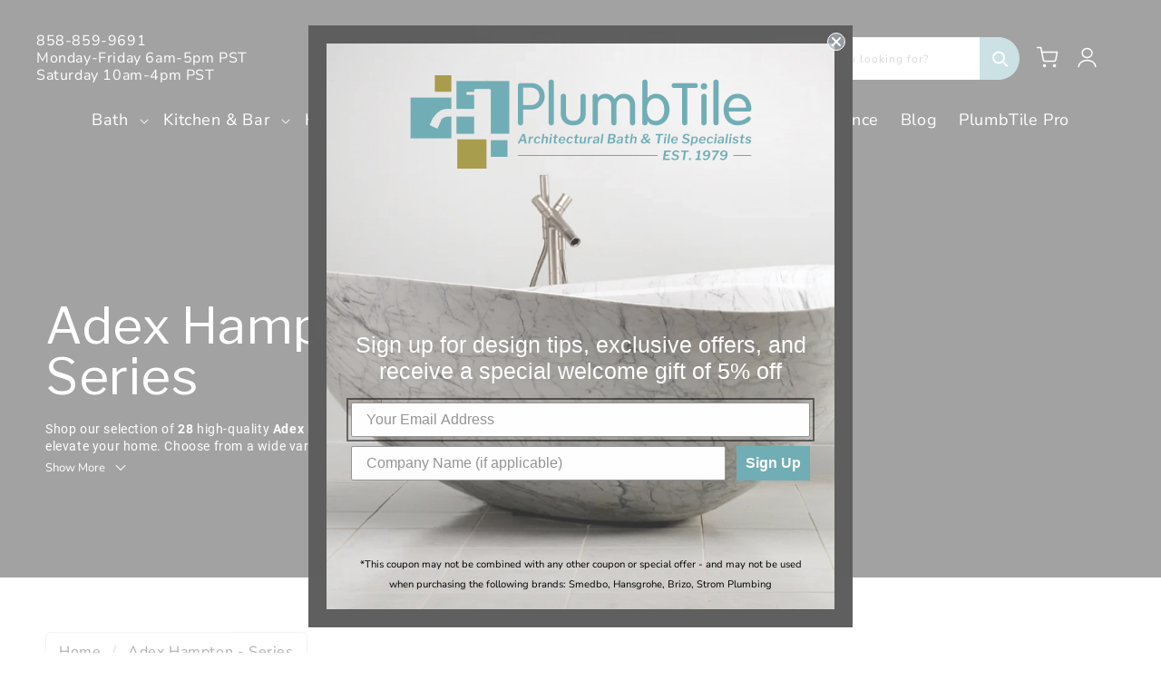

--- FILE ---
content_type: text/css
request_url: https://plumbtile.com/cdn/shop/t/81/assets/component-collection-hero.css?v=55650254071449278161742492111
body_size: 346
content:
.collection-hero__inner{display:flex;flex-direction:column}.collection-hero--with-image .collection-hero__inner{margin-bottom:0;padding-bottom:2rem}@media screen and (min-width: 750px){.collection-hero.collection-hero--with-image{padding:calc(4rem + var(--page-width-margin)) 0 calc(4rem + var(--page-width-margin));overflow:hidden}.collection-hero--with-image .collection-hero__inner{padding-bottom:0}}.collection-hero__text-wrapper{flex-basis:100%}@media screen and (min-width: 750px){.collection-hero{padding:0}.collection-hero__inner{align-items:center;flex-direction:row;padding-bottom:0}}.collection-hero__title{margin:2.5rem 0}.collection-hero__title+.collection-hero__description{margin-top:1.5rem;margin-bottom:1.5rem;font-size:1.6rem;line-height:calc(1 + .5 / var(--font-body-scale))}@media screen and (min-width: 750px){.collection-hero__title+.collection-hero__description{font-size:1.8rem;margin-top:2rem;margin-bottom:2rem}.collection-hero__description{max-width:66.67%}.collection-hero--with-image .collection-hero__description{max-width:100%}}.collection-hero--with-image .collection-hero__title{margin:0}.collection-hero__text-wrapper{padding:0 0 4rem}.collection-hero__image-container{border:var(--media-border-width) solid rgba(var(--color-foreground),var(--media-border-opacity));border-radius:var(--media-radius);box-shadow:var(--media-shadow-horizontal-offset) var(--media-shadow-vertical-offset) var(--media-shadow-blur-radius) rgba(var(--color-shadow),var(--media-shadow-opacity))}@media screen and (max-width: 749px){.collection-hero__image-container{height:20rem}}@media screen and (min-width: 1025px){.collection-hero__text-wrapper{padding:4rem 2rem 4rem 0;flex-basis:55%;max-width:40%}.collection-hero__image-container{align-self:stretch;flex:1 0 50%;margin-left:3rem;min-height:20rem}}#MainContent .collapsible-content-wrapper-narrow{max-width:100%!important;padding:0 64px}#MainContent .accordion summary:focus-visible{outline:none;box-shadow:0 0 #000}#MainContent .plp-faqs .accordion{border-top:1px solid #919191;border-bottom:1px solid #919191}#MainContent .plp-faqs .accordion+.accordion{border-top:0}#MainContent .plp-faqs .accordion svg.icon{width:18.5px;height:18.5px;color:#1a2e39;position:absolute;top:50%;right:24px;transform:translateY(-50%)}#MainContent .plp-faqs .accordion details[open] svg.icon-plus,#MainContent .plp-faqs .accordion svg.icon-minus{display:none}#MainContent .plp-faqs .accordion details[open] svg.icon-minus{display:block}#MainContent .collapsible-content summary .accordion__title{text-decoration:none!important;padding-left:24px!important;text-transform:capitalize;color:#252525;font-size:24px;font-weight:400;font-family:Eurostile Next,serif}#MainContent .collapsible-content summary:hover{background:none!important}#MainContent .accordion__content{padding-left:15px;padding-right:15px}.subcollection-wrap{padding:30px 0 0}.subcollection-wrap ul{flex-wrap:nowrap;display:flex;overflow-x:auto;padding:0 0 20px}.subcollection-wrap ul li{list-style:none;width:14rem;margin-left:24px;flex-shrink:0;transition:.5s all ease}.subcollection-wrap ul .colimg{padding:50% 0;background-position:center;background-size:cover;display:block;background-color:#fff;background-repeat:no-repeat;border-radius:8px;border:2px solid #DBDBDB;transition:.5s all ease}.subcollection-wrap ul li:hover .colimg{border:2px solid #6D6D6D}.subcollection-wrap ul a{text-decoration:none}.subcollection-wrap ul .coltitle{text-decoration:none;color:#000;padding-top:10px;font-size:18px;text-transform:capitalize;font-weight:400;line-height:1.2;font-family:Eurostile Next,serif}.rich-text__wrapper--left{max-width:100%;padding:0 64px}#MainContent .accordion__content span.metafield-multi_line_text_field,#MainContent .rich-text__text span.metafield-multi_line_text_field{color:#353535;font-size:18px;line-height:1.2}.custom-button{background:none;border:0;color:#fff;font-size:13px;padding:0;cursor:pointer;font-weight:400;font-family:Nunito Sans,sans-serif}.custom-button svg{width:12px;height:8px;color:#fff;margin-left:8px}.collection-hero__description.full-des+.banner__buttons svg{transform:rotate(180deg)}@media screen and (max-width:767px){.subcollection-wrap{padding:20px 0 0}.rich-text__wrapper--left,#MainContent .collapsible-content-wrapper-narrow{padding:0 20px}#MainContent .collapsible-content summary .accordion__title{font-size:18px;padding-left:15px!important}#MainContent .plp-faqs .accordion svg.icon{right:15px}.subcollection-wrap ul .coltitle{font-size:13px}.subcollection-wrap ul li{width:10rem;margin-left:10px}}
/*# sourceMappingURL=/cdn/shop/t/81/assets/component-collection-hero.css.map?v=55650254071449278161742492111 */


--- FILE ---
content_type: text/javascript;charset=UTF-8
request_url: https://searchserverapi1.com/getresults?api_key=7U7k9H3b3z&q=&sortBy=sales_amount&sortOrder=desc&restrictBy%5Bshopify_market_catalogs%5D=14460748002&startIndex=0&maxResults=48&items=true&pages=true&categories=true&suggestions=true&queryCorrection=true&suggestionsMaxResults=3&pageStartIndex=0&pagesMaxResults=0&categoryStartIndex=0&categoriesMaxResults=0&facets=true&facetsShowUnavailableOptions=false&recentlyViewedProducts=&recentlyAddedToCartProducts=&recentlyPurchasedProducts=&ResultsTitleStrings=2&ResultsDescriptionStrings=0&collection=adex-hampton-series&timeZoneName=UTC&shouldSaveCollectionViewToAnalytics=true&output=jsonp&callback=jQuery37109715643096807232_1769258155847&_=1769258155848
body_size: 6063
content:
jQuery37109715643096807232_1769258155847({"totalItems":28,"startIndex":0,"itemsPerPage":48,"currentItemCount":28,"shopify_collection":{"collection_id":"418888319202","title":"Adex Hampton - Series","translations":"","products_sort":"best-selling","default_title":"Adex Hampton - Series"},"is_collection_mode":"true","suggestions":[],"items":[{"product_id":"8029115678946","original_product_id":"8029115678946","title":"Adex - Hampton Stripe Liner 0.7 X 6","description":"","link":"\/collections\/adex-hampton-series\/products\/adex-adh-220","price":"5.3800","list_price":"5.3800","quantity":"1","product_code":"ADHWH220","image_link":"https:\/\/cdn.shopify.com\/s\/files\/1\/0623\/8552\/0866\/files\/ADHBQ220-43_large.jpg?v=1763755478","vendor":"Adex","discount":"0","add_to_cart_id":"43839182373090","total_reviews":"0","reviews_average_score":"0","shopify_variants":[{"variant_id":"43839182373090","sku":"ADHWH220","barcode":"","price":"5.3800","list_price":"5.3800","taxable":"1","options":{"Select Finish":"White"},"available":"1","search_variant_metafields_data":[],"filter_variant_metafields_data":[],"image_link":"https:\/\/cdn.shopify.com\/s\/files\/1\/0623\/8552\/0866\/files\/ADHWH220-67_large.jpg?v=1763755478","image_alt":"","quantity_total":"","link":"\/collections\/adex-hampton-series\/products\/adex-adh-220?variant=43839182373090"},{"variant_id":"43839182405858","sku":"ADHSB220","barcode":"","price":"5.3800","list_price":"5.3800","taxable":"1","options":{"Select Finish":"Stellar Blue"},"available":"1","search_variant_metafields_data":[],"filter_variant_metafields_data":[],"image_link":"https:\/\/cdn.shopify.com\/s\/files\/1\/0623\/8552\/0866\/files\/ADHSB220-19_large.jpg?v=1763755478","image_alt":"","quantity_total":"","link":"\/collections\/adex-hampton-series\/products\/adex-adh-220?variant=43839182405858"},{"variant_id":"43839182438626","sku":"ADHCG220","barcode":"","price":"5.3800","list_price":"5.3800","taxable":"1","options":{"Select Finish":"Cadet Gray"},"available":"1","search_variant_metafields_data":[],"filter_variant_metafields_data":[],"image_link":"https:\/\/cdn.shopify.com\/s\/files\/1\/0623\/8552\/0866\/files\/ADHCG220-34_large.jpg?v=1763755478","image_alt":"","quantity_total":"","link":"\/collections\/adex-hampton-series\/products\/adex-adh-220?variant=43839182438626"},{"variant_id":"43839182504162","sku":"ADHBQ220","barcode":"","price":"5.3800","list_price":"5.3800","taxable":"1","options":{"Select Finish":"Bone"},"available":"1","search_variant_metafields_data":[],"filter_variant_metafields_data":[],"image_link":"https:\/\/cdn.shopify.com\/s\/files\/1\/0623\/8552\/0866\/files\/ADHBQ220-43_large.jpg?v=1763755478","image_alt":"","quantity_total":"","link":"\/collections\/adex-hampton-series\/products\/adex-adh-220?variant=43839182504162"}],"shopify_images":["https:\/\/cdn.shopify.com\/s\/files\/1\/0623\/8552\/0866\/files\/ADHBQ220-43_large.jpg?v=1763755478","https:\/\/cdn.shopify.com\/s\/files\/1\/0623\/8552\/0866\/files\/ADHCG220-34_large.jpg?v=1763755478","https:\/\/cdn.shopify.com\/s\/files\/1\/0623\/8552\/0866\/files\/ADHSB220-19_large.jpg?v=1763755478","https:\/\/cdn.shopify.com\/s\/files\/1\/0623\/8552\/0866\/files\/ADHWH220-67_large.jpg?v=1763755478"],"shopify_images_alt":["","","",""],"tags":"Adex[:ATTR:]Adex Hampton - Series[:ATTR:]Ceramic\/Porcelain[:ATTR:]Tile and Stone[:ATTR:]Traditional"},{"product_id":"8029109780706","original_product_id":"8029109780706","title":"Adex - Hampton Field Tile 3 X 6","description":"","link":"\/collections\/adex-hampton-series\/products\/adex-adh-836","price":"13.0000","list_price":"13.0000","quantity":"1","product_code":"ADHCG836","image_link":"https:\/\/cdn.shopify.com\/s\/files\/1\/0623\/8552\/0866\/files\/ADHBQ836-91_large.jpg?v=1763755456","vendor":"Adex","discount":"0","add_to_cart_id":"43839153373410","total_reviews":"0","reviews_average_score":"0","shopify_variants":[{"variant_id":"43839153373410","sku":"ADHCG836","barcode":"","price":"13.0000","list_price":"13.0000","taxable":"1","options":{"Select Finish":"Cadet Gray"},"available":"1","search_variant_metafields_data":[],"filter_variant_metafields_data":[],"image_link":"https:\/\/cdn.shopify.com\/s\/files\/1\/0623\/8552\/0866\/files\/ADHCG836-52_large.jpg?v=1763755456","image_alt":"","quantity_total":"","link":"\/collections\/adex-hampton-series\/products\/adex-adh-836?variant=43839153373410"},{"variant_id":"43839153406178","sku":"ADHBQ836","barcode":"","price":"13.0000","list_price":"13.0000","taxable":"1","options":{"Select Finish":"Bone"},"available":"1","search_variant_metafields_data":[],"filter_variant_metafields_data":[],"image_link":"https:\/\/cdn.shopify.com\/s\/files\/1\/0623\/8552\/0866\/files\/ADHBQ836-91_large.jpg?v=1763755456","image_alt":"","quantity_total":"","link":"\/collections\/adex-hampton-series\/products\/adex-adh-836?variant=43839153406178"},{"variant_id":"43839153438946","sku":"ADHWH836","barcode":"","price":"13.0000","list_price":"13.0000","taxable":"1","options":{"Select Finish":"White"},"available":"1","search_variant_metafields_data":[],"filter_variant_metafields_data":[],"image_link":"https:\/\/cdn.shopify.com\/s\/files\/1\/0623\/8552\/0866\/files\/ADHWH836-25_large.jpg?v=1763755456","image_alt":"","quantity_total":"","link":"\/collections\/adex-hampton-series\/products\/adex-adh-836?variant=43839153438946"},{"variant_id":"43839153504482","sku":"ADHSB836","barcode":"","price":"13.0000","list_price":"13.0000","taxable":"1","options":{"Select Finish":"Stellar Blue"},"available":"1","search_variant_metafields_data":[],"filter_variant_metafields_data":[],"image_link":"https:\/\/cdn.shopify.com\/s\/files\/1\/0623\/8552\/0866\/files\/ADHSB836-58_large.jpg?v=1763755456","image_alt":"","quantity_total":"","link":"\/collections\/adex-hampton-series\/products\/adex-adh-836?variant=43839153504482"}],"shopify_images":["https:\/\/cdn.shopify.com\/s\/files\/1\/0623\/8552\/0866\/files\/ADHBQ836-91_large.jpg?v=1763755456","https:\/\/cdn.shopify.com\/s\/files\/1\/0623\/8552\/0866\/files\/ADHCG836-52_large.jpg?v=1763755456","https:\/\/cdn.shopify.com\/s\/files\/1\/0623\/8552\/0866\/files\/ADHSB836-58_large.jpg?v=1763755456","https:\/\/cdn.shopify.com\/s\/files\/1\/0623\/8552\/0866\/files\/ADHWH836-25_large.jpg?v=1763755456"],"shopify_images_alt":["","","",""],"tags":"Adex[:ATTR:]Adex Hampton - Series[:ATTR:]Ceramic\/Porcelain[:ATTR:]Tile and Stone[:ATTR:]Traditional","quantity_total":""},{"product_id":"8029109813474","original_product_id":"8029109813474","title":"Adex - Hampton Field Tile 4 X 8","description":"","link":"\/collections\/adex-hampton-series\/products\/adex-adh-848","price":"13.0400","list_price":"13.0400","quantity":"1","product_code":"ADHWH848","image_link":"https:\/\/cdn.shopify.com\/s\/files\/1\/0623\/8552\/0866\/files\/ADHBQ848-34_large.jpg?v=1763755458","vendor":"Adex","discount":"0","add_to_cart_id":"43839153537250","total_reviews":"0","reviews_average_score":"0","shopify_variants":[{"variant_id":"43839153537250","sku":"ADHWH848","barcode":"","price":"13.0400","list_price":"13.0400","taxable":"1","options":{"Select Finish":"White"},"available":"1","search_variant_metafields_data":[],"filter_variant_metafields_data":[],"image_link":"https:\/\/cdn.shopify.com\/s\/files\/1\/0623\/8552\/0866\/files\/ADHWH848-27_large.jpg?v=1763755458","image_alt":"","quantity_total":"","link":"\/collections\/adex-hampton-series\/products\/adex-adh-848?variant=43839153537250"},{"variant_id":"43839153668322","sku":"ADHCG848","barcode":"","price":"13.0400","list_price":"13.0400","taxable":"1","options":{"Select Finish":"Cadet Gray"},"available":"1","search_variant_metafields_data":[],"filter_variant_metafields_data":[],"image_link":"https:\/\/cdn.shopify.com\/s\/files\/1\/0623\/8552\/0866\/files\/ADHCG848-57_large.jpg?v=1763755457","image_alt":"","quantity_total":"","link":"\/collections\/adex-hampton-series\/products\/adex-adh-848?variant=43839153668322"},{"variant_id":"43839153701090","sku":"ADHBQ848","barcode":"","price":"13.0400","list_price":"13.0400","taxable":"1","options":{"Select Finish":"Bone"},"available":"1","search_variant_metafields_data":[],"filter_variant_metafields_data":[],"image_link":"https:\/\/cdn.shopify.com\/s\/files\/1\/0623\/8552\/0866\/files\/ADHBQ848-34_large.jpg?v=1763755458","image_alt":"","quantity_total":"","link":"\/collections\/adex-hampton-series\/products\/adex-adh-848?variant=43839153701090"},{"variant_id":"43839153733858","sku":"ADHSB848","barcode":"","price":"13.0400","list_price":"13.0400","taxable":"1","options":{"Select Finish":"Stellar Blue"},"available":"1","search_variant_metafields_data":[],"filter_variant_metafields_data":[],"image_link":"https:\/\/cdn.shopify.com\/s\/files\/1\/0623\/8552\/0866\/files\/ADHSB848-42_large.jpg?v=1763755458","image_alt":"","quantity_total":"","link":"\/collections\/adex-hampton-series\/products\/adex-adh-848?variant=43839153733858"}],"shopify_images":["https:\/\/cdn.shopify.com\/s\/files\/1\/0623\/8552\/0866\/files\/ADHBQ848-34_large.jpg?v=1763755458","https:\/\/cdn.shopify.com\/s\/files\/1\/0623\/8552\/0866\/files\/ADHSB848-42_large.jpg?v=1763755458","https:\/\/cdn.shopify.com\/s\/files\/1\/0623\/8552\/0866\/files\/ADHCG848-57_large.jpg?v=1763755457","https:\/\/cdn.shopify.com\/s\/files\/1\/0623\/8552\/0866\/files\/ADHWH848-27_large.jpg?v=1763755458"],"shopify_images_alt":["","","",""],"tags":"Adex[:ATTR:]Adex Hampton - Series[:ATTR:]Ceramic\/Porcelain[:ATTR:]Tile and Stone[:ATTR:]Traditional","quantity_total":""},{"product_id":"8029109879010","original_product_id":"8029109879010","title":"Adex - Hampton Field Tile 2 X 8","description":"","link":"\/collections\/adex-hampton-series\/products\/adex-adh-882","price":"15.7600","list_price":"15.7600","quantity":"1","product_code":"ADHSB882","image_link":"https:\/\/cdn.shopify.com\/s\/files\/1\/0623\/8552\/0866\/files\/ADHBQ882-25_large.jpg?v=1763755460","vendor":"Adex","discount":"0","add_to_cart_id":"43839153766626","total_reviews":"0","reviews_average_score":"0","shopify_variants":[{"variant_id":"43839153766626","sku":"ADHSB882","barcode":"","price":"15.7600","list_price":"15.7600","taxable":"1","options":{"Select Finish":"Stellar Blue"},"available":"1","search_variant_metafields_data":[],"filter_variant_metafields_data":[],"image_link":"https:\/\/cdn.shopify.com\/s\/files\/1\/0623\/8552\/0866\/files\/ADHSB882-38_large.jpg?v=1763755460","image_alt":"","quantity_total":"","link":"\/collections\/adex-hampton-series\/products\/adex-adh-882?variant=43839153766626"},{"variant_id":"43839153799394","sku":"ADHWH882","barcode":"","price":"15.7600","list_price":"15.7600","taxable":"1","options":{"Select Finish":"White"},"available":"1","search_variant_metafields_data":[],"filter_variant_metafields_data":[],"image_link":"https:\/\/cdn.shopify.com\/s\/files\/1\/0623\/8552\/0866\/files\/ADHWH882-12_large.jpg?v=1763755460","image_alt":"","quantity_total":"","link":"\/collections\/adex-hampton-series\/products\/adex-adh-882?variant=43839153799394"},{"variant_id":"43839153864930","sku":"ADHCG882","barcode":"","price":"15.7600","list_price":"15.7600","taxable":"1","options":{"Select Finish":"Cadet Gray"},"available":"1","search_variant_metafields_data":[],"filter_variant_metafields_data":[],"image_link":"https:\/\/cdn.shopify.com\/s\/files\/1\/0623\/8552\/0866\/files\/ADHCG882-86_large.jpg?v=1763755460","image_alt":"","quantity_total":"","link":"\/collections\/adex-hampton-series\/products\/adex-adh-882?variant=43839153864930"},{"variant_id":"43839153897698","sku":"ADHBQ882","barcode":"","price":"15.7600","list_price":"15.7600","taxable":"1","options":{"Select Finish":"Bone"},"available":"1","search_variant_metafields_data":[],"filter_variant_metafields_data":[],"image_link":"https:\/\/cdn.shopify.com\/s\/files\/1\/0623\/8552\/0866\/files\/ADHBQ882-25_large.jpg?v=1763755460","image_alt":"","quantity_total":"","link":"\/collections\/adex-hampton-series\/products\/adex-adh-882?variant=43839153897698"}],"shopify_images":["https:\/\/cdn.shopify.com\/s\/files\/1\/0623\/8552\/0866\/files\/ADHBQ882-25_large.jpg?v=1763755460","https:\/\/cdn.shopify.com\/s\/files\/1\/0623\/8552\/0866\/files\/ADHCG882-86_large.jpg?v=1763755460","https:\/\/cdn.shopify.com\/s\/files\/1\/0623\/8552\/0866\/files\/ADHSB882-38_large.jpg?v=1763755460","https:\/\/cdn.shopify.com\/s\/files\/1\/0623\/8552\/0866\/files\/ADHWH882-12_large.jpg?v=1763755460"],"shopify_images_alt":["","","",""],"tags":"Adex[:ATTR:]Adex Hampton - Series[:ATTR:]Ceramic\/Porcelain[:ATTR:]Tile and Stone[:ATTR:]Traditional","quantity_total":""},{"product_id":"8029109944546","original_product_id":"8029109944546","title":"Adex - Hampton Beveled Tile 3 X 6","description":"","link":"\/collections\/adex-hampton-series\/products\/adex-adh-936","price":"13.8000","list_price":"13.8000","quantity":"1","product_code":"ADHWH936","image_link":"https:\/\/cdn.shopify.com\/s\/files\/1\/0623\/8552\/0866\/files\/ADHBQ936-98_large.jpg?v=1763755462","vendor":"Adex","discount":"0","add_to_cart_id":"43839153996002","total_reviews":"0","reviews_average_score":"0","shopify_variants":[{"variant_id":"43839153996002","sku":"ADHWH936","barcode":"","price":"13.8000","list_price":"13.8000","taxable":"1","options":{"Select Finish":"White"},"available":"1","search_variant_metafields_data":[],"filter_variant_metafields_data":[],"image_link":"https:\/\/cdn.shopify.com\/s\/files\/1\/0623\/8552\/0866\/files\/ADHWH936-75_large.jpg?v=1763755462","image_alt":"","quantity_total":"","link":"\/collections\/adex-hampton-series\/products\/adex-adh-936?variant=43839153996002"},{"variant_id":"43839154028770","sku":"ADHSB936","barcode":"","price":"13.8000","list_price":"13.8000","taxable":"1","options":{"Select Finish":"Stellar Blue"},"available":"1","search_variant_metafields_data":[],"filter_variant_metafields_data":[],"image_link":"https:\/\/cdn.shopify.com\/s\/files\/1\/0623\/8552\/0866\/files\/ADHSB936-10_large.jpg?v=1763755462","image_alt":"","quantity_total":"","link":"\/collections\/adex-hampton-series\/products\/adex-adh-936?variant=43839154028770"},{"variant_id":"43839154094306","sku":"ADHBQ936","barcode":"","price":"13.8000","list_price":"13.8000","taxable":"1","options":{"Select Finish":"Bone"},"available":"1","search_variant_metafields_data":[],"filter_variant_metafields_data":[],"image_link":"https:\/\/cdn.shopify.com\/s\/files\/1\/0623\/8552\/0866\/files\/ADHBQ936-98_large.jpg?v=1763755462","image_alt":"","quantity_total":"","link":"\/collections\/adex-hampton-series\/products\/adex-adh-936?variant=43839154094306"},{"variant_id":"43839154127074","sku":"ADHCG936","barcode":"","price":"13.8000","list_price":"13.8000","taxable":"1","options":{"Select Finish":"Cadet Gray"},"available":"1","search_variant_metafields_data":[],"filter_variant_metafields_data":[],"image_link":"https:\/\/cdn.shopify.com\/s\/files\/1\/0623\/8552\/0866\/files\/ADHCG936-34_large.jpg?v=1763755462","image_alt":"","quantity_total":"","link":"\/collections\/adex-hampton-series\/products\/adex-adh-936?variant=43839154127074"}],"shopify_images":["https:\/\/cdn.shopify.com\/s\/files\/1\/0623\/8552\/0866\/files\/ADHBQ936-98_large.jpg?v=1763755462","https:\/\/cdn.shopify.com\/s\/files\/1\/0623\/8552\/0866\/files\/ADHSB936-10_large.jpg?v=1763755462","https:\/\/cdn.shopify.com\/s\/files\/1\/0623\/8552\/0866\/files\/ADHCG936-34_large.jpg?v=1763755462","https:\/\/cdn.shopify.com\/s\/files\/1\/0623\/8552\/0866\/files\/ADHWH936-75_large.jpg?v=1763755462"],"shopify_images_alt":["","","",""],"tags":"Adex[:ATTR:]Adex Hampton - Series[:ATTR:]Ceramic\/Porcelain[:ATTR:]Tile and Stone[:ATTR:]Traditional","quantity_total":""},{"product_id":"8029112893666","original_product_id":"8029112893666","title":"Adex - Hampton Finishing Edge 0.4 X 6","description":"","link":"\/collections\/adex-hampton-series\/products\/adex-adh-506","price":"10.9200","list_price":"10.9200","quantity":"1","product_code":"ADHWH506","image_link":"https:\/\/cdn.shopify.com\/s\/files\/1\/0623\/8552\/0866\/files\/Finishing_Edge-766-76_7a3d0add-fe24-48cd-a25d-53da917d4176_large.jpg?v=1763755463","vendor":"Adex","discount":"0","add_to_cart_id":"43839169724642","total_reviews":"0","reviews_average_score":"0","shopify_variants":[{"variant_id":"43839169724642","sku":"ADHWH506","barcode":"","price":"10.9200","list_price":"10.9200","taxable":"1","options":{"Select Finish":"White"},"available":"1","search_variant_metafields_data":[],"filter_variant_metafields_data":[],"image_link":"https:\/\/cdn.shopify.com\/s\/files\/1\/0623\/8552\/0866\/files\/Finishing_Edge-766-76_7a3d0add-fe24-48cd-a25d-53da917d4176_large.jpg?v=1763755463","image_alt":"","quantity_total":"","link":"\/collections\/adex-hampton-series\/products\/adex-adh-506?variant=43839169724642"},{"variant_id":"43839169757410","sku":"ADHSB506","barcode":"","price":"10.9200","list_price":"10.9200","taxable":"1","options":{"Select Finish":"Stellar Blue"},"available":"1","search_variant_metafields_data":[],"filter_variant_metafields_data":[],"image_link":"https:\/\/cdn.shopify.com\/s\/files\/1\/0623\/8552\/0866\/files\/Finishing_Edge-766-76_7a3d0add-fe24-48cd-a25d-53da917d4176_large.jpg?v=1763755463","image_alt":"","quantity_total":"","link":"\/collections\/adex-hampton-series\/products\/adex-adh-506?variant=43839169757410"},{"variant_id":"43839169790178","sku":"ADHCG506","barcode":"","price":"10.9200","list_price":"10.9200","taxable":"1","options":{"Select Finish":"Cadet Gray"},"available":"1","search_variant_metafields_data":[],"filter_variant_metafields_data":[],"image_link":"https:\/\/cdn.shopify.com\/s\/files\/1\/0623\/8552\/0866\/files\/Finishing_Edge-766-76_7a3d0add-fe24-48cd-a25d-53da917d4176_large.jpg?v=1763755463","image_alt":"","quantity_total":"","link":"\/collections\/adex-hampton-series\/products\/adex-adh-506?variant=43839169790178"},{"variant_id":"43839169822946","sku":"ADHBQ506","barcode":"","price":"10.9200","list_price":"10.9200","taxable":"1","options":{"Select Finish":"Bone"},"available":"1","search_variant_metafields_data":[],"filter_variant_metafields_data":[],"image_link":"https:\/\/cdn.shopify.com\/s\/files\/1\/0623\/8552\/0866\/files\/Finishing_Edge-766-76_7a3d0add-fe24-48cd-a25d-53da917d4176_large.jpg?v=1763755463","image_alt":"","quantity_total":"","link":"\/collections\/adex-hampton-series\/products\/adex-adh-506?variant=43839169822946"}],"shopify_images":["https:\/\/cdn.shopify.com\/s\/files\/1\/0623\/8552\/0866\/files\/Finishing_Edge-766-76_7a3d0add-fe24-48cd-a25d-53da917d4176_large.jpg?v=1763755463"],"tags":"Adex[:ATTR:]Adex Hampton - Series[:ATTR:]Ceramic\/Porcelain[:ATTR:]Tile and Stone[:ATTR:]Traditional"},{"product_id":"8029112926434","original_product_id":"8029112926434","title":"Adex - Hampton Finishing Edge 0.4 X 8","description":"","link":"\/collections\/adex-hampton-series\/products\/adex-adh-508","price":"13.0800","list_price":"13.0800","quantity":"1","product_code":"ADHCG508","image_link":"https:\/\/cdn.shopify.com\/s\/files\/1\/0623\/8552\/0866\/files\/Finishing_Edge-766-76_306f3663-3d9d-47a9-8c2a-0fd6db1a5527_large.jpg?v=1763755464","vendor":"Adex","discount":"0","add_to_cart_id":"43839170478306","total_reviews":"0","reviews_average_score":"0","shopify_variants":[{"variant_id":"43839170478306","sku":"ADHCG508","barcode":"","price":"13.0800","list_price":"13.0800","taxable":"1","options":{"Select Finish":"Cadet Gray"},"available":"1","search_variant_metafields_data":[],"filter_variant_metafields_data":[],"image_link":"https:\/\/cdn.shopify.com\/s\/files\/1\/0623\/8552\/0866\/files\/Finishing_Edge-766-76_306f3663-3d9d-47a9-8c2a-0fd6db1a5527_large.jpg?v=1763755464","image_alt":"","quantity_total":"","link":"\/collections\/adex-hampton-series\/products\/adex-adh-508?variant=43839170478306"},{"variant_id":"43839170511074","sku":"ADHBQ508","barcode":"","price":"13.0800","list_price":"13.0800","taxable":"1","options":{"Select Finish":"Bone"},"available":"1","search_variant_metafields_data":[],"filter_variant_metafields_data":[],"image_link":"https:\/\/cdn.shopify.com\/s\/files\/1\/0623\/8552\/0866\/files\/Finishing_Edge-766-76_306f3663-3d9d-47a9-8c2a-0fd6db1a5527_large.jpg?v=1763755464","image_alt":"","quantity_total":"","link":"\/collections\/adex-hampton-series\/products\/adex-adh-508?variant=43839170511074"},{"variant_id":"43839170543842","sku":"ADHWH508","barcode":"","price":"13.0800","list_price":"13.0800","taxable":"1","options":{"Select Finish":"White"},"available":"1","search_variant_metafields_data":[],"filter_variant_metafields_data":[],"image_link":"https:\/\/cdn.shopify.com\/s\/files\/1\/0623\/8552\/0866\/files\/Finishing_Edge-766-76_306f3663-3d9d-47a9-8c2a-0fd6db1a5527_large.jpg?v=1763755464","image_alt":"","quantity_total":"","link":"\/collections\/adex-hampton-series\/products\/adex-adh-508?variant=43839170543842"},{"variant_id":"43839170576610","sku":"ADHSB508","barcode":"","price":"13.0800","list_price":"13.0800","taxable":"1","options":{"Select Finish":"Stellar Blue"},"available":"1","search_variant_metafields_data":[],"filter_variant_metafields_data":[],"image_link":"https:\/\/cdn.shopify.com\/s\/files\/1\/0623\/8552\/0866\/files\/Finishing_Edge-766-76_306f3663-3d9d-47a9-8c2a-0fd6db1a5527_large.jpg?v=1763755464","image_alt":"","quantity_total":"","link":"\/collections\/adex-hampton-series\/products\/adex-adh-508?variant=43839170576610"}],"shopify_images":["https:\/\/cdn.shopify.com\/s\/files\/1\/0623\/8552\/0866\/files\/Finishing_Edge-766-76_306f3663-3d9d-47a9-8c2a-0fd6db1a5527_large.jpg?v=1763755464"],"tags":"Adex[:ATTR:]Adex Hampton - Series[:ATTR:]Ceramic\/Porcelain[:ATTR:]Tile and Stone[:ATTR:]Traditional"},{"product_id":"8029112959202","original_product_id":"8029112959202","title":"Adex - Hampton Beveled Single Glazed Edge 6 Inch 3 X 6 (Long Edge)","description":"","link":"\/collections\/adex-hampton-series\/products\/adex-adh-905","price":"5.5800","list_price":"5.5800","quantity":"1","product_code":"ADHSB905","image_link":"https:\/\/cdn.shopify.com\/s\/files\/1\/0623\/8552\/0866\/files\/Glazed-Bev-Edge-81_2926b3d8-0c1a-422e-b35d-1a718d7d3b7e_large.jpg?v=1763755467","vendor":"Adex","discount":"0","add_to_cart_id":"43839170609378","total_reviews":"0","reviews_average_score":"0","shopify_variants":[{"variant_id":"43839170609378","sku":"ADHSB905","barcode":"","price":"5.5800","list_price":"5.5800","taxable":"1","options":{"Select Finish":"Stellar Blue"},"available":"1","search_variant_metafields_data":[],"filter_variant_metafields_data":[],"image_link":"https:\/\/cdn.shopify.com\/s\/files\/1\/0623\/8552\/0866\/files\/Glazed-Bev-Edge-81_2926b3d8-0c1a-422e-b35d-1a718d7d3b7e_large.jpg?v=1763755467","image_alt":"","quantity_total":"","link":"\/collections\/adex-hampton-series\/products\/adex-adh-905?variant=43839170609378"},{"variant_id":"43839170642146","sku":"ADHCG905","barcode":"","price":"5.5800","list_price":"5.5800","taxable":"1","options":{"Select Finish":"Cadet Gray"},"available":"1","search_variant_metafields_data":[],"filter_variant_metafields_data":[],"image_link":"https:\/\/cdn.shopify.com\/s\/files\/1\/0623\/8552\/0866\/files\/Glazed-Bev-Edge-81_2926b3d8-0c1a-422e-b35d-1a718d7d3b7e_large.jpg?v=1763755467","image_alt":"","quantity_total":"","link":"\/collections\/adex-hampton-series\/products\/adex-adh-905?variant=43839170642146"},{"variant_id":"43839170707682","sku":"ADHWH905","barcode":"","price":"5.5800","list_price":"5.5800","taxable":"1","options":{"Select Finish":"White"},"available":"1","search_variant_metafields_data":[],"filter_variant_metafields_data":[],"image_link":"https:\/\/cdn.shopify.com\/s\/files\/1\/0623\/8552\/0866\/files\/Glazed-Bev-Edge-81_2926b3d8-0c1a-422e-b35d-1a718d7d3b7e_large.jpg?v=1763755467","image_alt":"","quantity_total":"","link":"\/collections\/adex-hampton-series\/products\/adex-adh-905?variant=43839170707682"},{"variant_id":"43839170740450","sku":"ADHBQ905","barcode":"","price":"5.5800","list_price":"5.5800","taxable":"1","options":{"Select Finish":"Bone"},"available":"1","search_variant_metafields_data":[],"filter_variant_metafields_data":[],"image_link":"https:\/\/cdn.shopify.com\/s\/files\/1\/0623\/8552\/0866\/files\/Glazed-Bev-Edge-81_2926b3d8-0c1a-422e-b35d-1a718d7d3b7e_large.jpg?v=1763755467","image_alt":"","quantity_total":"","link":"\/collections\/adex-hampton-series\/products\/adex-adh-905?variant=43839170740450"}],"shopify_images":["https:\/\/cdn.shopify.com\/s\/files\/1\/0623\/8552\/0866\/files\/Glazed-Bev-Edge-81_2926b3d8-0c1a-422e-b35d-1a718d7d3b7e_large.jpg?v=1763755467"],"tags":"Adex[:ATTR:]Adex Hampton - Series[:ATTR:]Ceramic\/Porcelain[:ATTR:]Tile and Stone[:ATTR:]Traditional"},{"product_id":"8029112991970","original_product_id":"8029112991970","title":"Adex - Hampton Beveled Single Glazed Edge 3 Inch 3 X 6 (Short Edge)","description":"","link":"\/collections\/adex-hampton-series\/products\/adex-adh-906","price":"5.5800","list_price":"5.5800","quantity":"1","product_code":"ADHSB906","image_link":"https:\/\/cdn.shopify.com\/s\/files\/1\/0623\/8552\/0866\/files\/Glazed-Bev-Edge-81_d63c3dad-15e7-4604-9638-c5d35582e6e4_large.jpg?v=1763755469","vendor":"Adex","discount":"0","add_to_cart_id":"43839170773218","total_reviews":"0","reviews_average_score":"0","shopify_variants":[{"variant_id":"43839170773218","sku":"ADHSB906","barcode":"","price":"5.5800","list_price":"5.5800","taxable":"1","options":{"Select Finish":"Stellar Blue"},"available":"1","search_variant_metafields_data":[],"filter_variant_metafields_data":[],"image_link":"https:\/\/cdn.shopify.com\/s\/files\/1\/0623\/8552\/0866\/files\/Glazed-Bev-Edge-81_d63c3dad-15e7-4604-9638-c5d35582e6e4_large.jpg?v=1763755469","image_alt":"","quantity_total":"","link":"\/collections\/adex-hampton-series\/products\/adex-adh-906?variant=43839170773218"},{"variant_id":"43839170805986","sku":"ADHCG906","barcode":"","price":"5.5800","list_price":"5.5800","taxable":"1","options":{"Select Finish":"Cadet Gray"},"available":"1","search_variant_metafields_data":[],"filter_variant_metafields_data":[],"image_link":"https:\/\/cdn.shopify.com\/s\/files\/1\/0623\/8552\/0866\/files\/Glazed-Bev-Edge-81_d63c3dad-15e7-4604-9638-c5d35582e6e4_large.jpg?v=1763755469","image_alt":"","quantity_total":"","link":"\/collections\/adex-hampton-series\/products\/adex-adh-906?variant=43839170805986"},{"variant_id":"43839170871522","sku":"ADHBQ906","barcode":"","price":"5.5800","list_price":"5.5800","taxable":"1","options":{"Select Finish":"Bone"},"available":"1","search_variant_metafields_data":[],"filter_variant_metafields_data":[],"image_link":"https:\/\/cdn.shopify.com\/s\/files\/1\/0623\/8552\/0866\/files\/Glazed-Bev-Edge-81_d63c3dad-15e7-4604-9638-c5d35582e6e4_large.jpg?v=1763755469","image_alt":"","quantity_total":"","link":"\/collections\/adex-hampton-series\/products\/adex-adh-906?variant=43839170871522"},{"variant_id":"43839170904290","sku":"ADHWH906","barcode":"","price":"5.5800","list_price":"5.5800","taxable":"1","options":{"Select Finish":"White"},"available":"1","search_variant_metafields_data":[],"filter_variant_metafields_data":[],"image_link":"https:\/\/cdn.shopify.com\/s\/files\/1\/0623\/8552\/0866\/files\/Glazed-Bev-Edge-81_d63c3dad-15e7-4604-9638-c5d35582e6e4_large.jpg?v=1763755469","image_alt":"","quantity_total":"","link":"\/collections\/adex-hampton-series\/products\/adex-adh-906?variant=43839170904290"}],"shopify_images":["https:\/\/cdn.shopify.com\/s\/files\/1\/0623\/8552\/0866\/files\/Glazed-Bev-Edge-81_d63c3dad-15e7-4604-9638-c5d35582e6e4_large.jpg?v=1763755469"],"tags":"Adex[:ATTR:]Adex Hampton - Series[:ATTR:]Ceramic\/Porcelain[:ATTR:]Tile and Stone[:ATTR:]Traditional"},{"product_id":"8029113024738","original_product_id":"8029113024738","title":"Adex - Hampton Beveled Double Glazed Edge 3 X 3","description":"","link":"\/collections\/adex-hampton-series\/products\/adex-adh-933","price":"8.8400","list_price":"8.8400","quantity":"1","product_code":"ADHCG933","image_link":"https:\/\/cdn.shopify.com\/s\/files\/1\/0623\/8552\/0866\/files\/ADHBQ933-84_large.jpg?v=1763755470","vendor":"Adex","discount":"0","add_to_cart_id":"43839170969826","total_reviews":"0","reviews_average_score":"0","shopify_variants":[{"variant_id":"43839170969826","sku":"ADHCG933","barcode":"","price":"8.8400","list_price":"8.8400","taxable":"1","options":{"Select Finish":"Cadet Gray"},"available":"1","search_variant_metafields_data":[],"filter_variant_metafields_data":[],"image_link":"https:\/\/cdn.shopify.com\/s\/files\/1\/0623\/8552\/0866\/files\/ADHCG933-74_large.jpg?v=1763755470","image_alt":"","quantity_total":"","link":"\/collections\/adex-hampton-series\/products\/adex-adh-933?variant=43839170969826"},{"variant_id":"43839171002594","sku":"ADHWH933","barcode":"","price":"8.8400","list_price":"8.8400","taxable":"1","options":{"Select Finish":"White"},"available":"1","search_variant_metafields_data":[],"filter_variant_metafields_data":[],"image_link":"https:\/\/cdn.shopify.com\/s\/files\/1\/0623\/8552\/0866\/files\/ADHWH933-97_large.jpg?v=1763755470","image_alt":"","quantity_total":"","link":"\/collections\/adex-hampton-series\/products\/adex-adh-933?variant=43839171002594"},{"variant_id":"43839171035362","sku":"ADHSB933","barcode":"","price":"8.8400","list_price":"8.8400","taxable":"1","options":{"Select Finish":"Stellar Blue"},"available":"1","search_variant_metafields_data":[],"filter_variant_metafields_data":[],"image_link":"https:\/\/cdn.shopify.com\/s\/files\/1\/0623\/8552\/0866\/files\/ADHSB933-13_large.jpg?v=1763755470","image_alt":"","quantity_total":"","link":"\/collections\/adex-hampton-series\/products\/adex-adh-933?variant=43839171035362"},{"variant_id":"43839171068130","sku":"ADHBQ933","barcode":"","price":"8.8400","list_price":"8.8400","taxable":"1","options":{"Select Finish":"Bone"},"available":"1","search_variant_metafields_data":[],"filter_variant_metafields_data":[],"image_link":"https:\/\/cdn.shopify.com\/s\/files\/1\/0623\/8552\/0866\/files\/ADHBQ933-84_large.jpg?v=1763755470","image_alt":"","quantity_total":"","link":"\/collections\/adex-hampton-series\/products\/adex-adh-933?variant=43839171068130"}],"shopify_images":["https:\/\/cdn.shopify.com\/s\/files\/1\/0623\/8552\/0866\/files\/ADHBQ933-84_large.jpg?v=1763755470","https:\/\/cdn.shopify.com\/s\/files\/1\/0623\/8552\/0866\/files\/ADHWH933-97_large.jpg?v=1763755470","https:\/\/cdn.shopify.com\/s\/files\/1\/0623\/8552\/0866\/files\/ADHCG933-74_large.jpg?v=1763755470","https:\/\/cdn.shopify.com\/s\/files\/1\/0623\/8552\/0866\/files\/ADHSB933-13_large.jpg?v=1763755470"],"shopify_images_alt":["","","",""],"tags":"Adex[:ATTR:]Adex Hampton - Series[:ATTR:]Ceramic\/Porcelain[:ATTR:]Tile and Stone[:ATTR:]Traditional"},{"product_id":"8029115613410","original_product_id":"8029115613410","title":"Adex - Hampton Bar Liner 1 X 6","description":"","link":"\/collections\/adex-hampton-series\/products\/adex-adh-207","price":"7.1000","list_price":"7.1000","quantity":"1","product_code":"ADHCG207","image_link":"https:\/\/cdn.shopify.com\/s\/files\/1\/0623\/8552\/0866\/files\/ADHBQ207-37_large.jpg?v=1763755474","vendor":"Adex","discount":"0","add_to_cart_id":"43839182045410","total_reviews":"0","reviews_average_score":"0","shopify_variants":[{"variant_id":"43839182045410","sku":"ADHCG207","barcode":"","price":"7.1000","list_price":"7.1000","taxable":"1","options":{"Select Finish":"Cadet Gray"},"available":"1","search_variant_metafields_data":[],"filter_variant_metafields_data":[],"image_link":"https:\/\/cdn.shopify.com\/s\/files\/1\/0623\/8552\/0866\/files\/ADHCG207-48_large.jpg?v=1763755474","image_alt":"","quantity_total":"","link":"\/collections\/adex-hampton-series\/products\/adex-adh-207?variant=43839182045410"},{"variant_id":"43839182078178","sku":"ADHBQ207","barcode":"","price":"7.1000","list_price":"7.1000","taxable":"1","options":{"Select Finish":"Bone"},"available":"1","search_variant_metafields_data":[],"filter_variant_metafields_data":[],"image_link":"https:\/\/cdn.shopify.com\/s\/files\/1\/0623\/8552\/0866\/files\/ADHBQ207-37_large.jpg?v=1763755474","image_alt":"","quantity_total":"","link":"\/collections\/adex-hampton-series\/products\/adex-adh-207?variant=43839182078178"},{"variant_id":"43839182143714","sku":"ADHSB207","barcode":"","price":"7.1000","list_price":"7.1000","taxable":"1","options":{"Select Finish":"Stellar Blue"},"available":"1","search_variant_metafields_data":[],"filter_variant_metafields_data":[],"image_link":"https:\/\/cdn.shopify.com\/s\/files\/1\/0623\/8552\/0866\/files\/ADHSB207-82_large.jpg?v=1763755474","image_alt":"","quantity_total":"","link":"\/collections\/adex-hampton-series\/products\/adex-adh-207?variant=43839182143714"},{"variant_id":"43839182176482","sku":"ADHWH207","barcode":"","price":"7.1000","list_price":"7.1000","taxable":"1","options":{"Select Finish":"White"},"available":"1","search_variant_metafields_data":[],"filter_variant_metafields_data":[],"image_link":"https:\/\/cdn.shopify.com\/s\/files\/1\/0623\/8552\/0866\/files\/ADHWH207-82_large.jpg?v=1763755474","image_alt":"","quantity_total":"","link":"\/collections\/adex-hampton-series\/products\/adex-adh-207?variant=43839182176482"}],"shopify_images":["https:\/\/cdn.shopify.com\/s\/files\/1\/0623\/8552\/0866\/files\/ADHBQ207-37_large.jpg?v=1763755474","https:\/\/cdn.shopify.com\/s\/files\/1\/0623\/8552\/0866\/files\/ADHWH207-82_large.jpg?v=1763755474","https:\/\/cdn.shopify.com\/s\/files\/1\/0623\/8552\/0866\/files\/ADHCG207-48_large.jpg?v=1763755474","https:\/\/cdn.shopify.com\/s\/files\/1\/0623\/8552\/0866\/files\/ADHSB207-82_large.jpg?v=1763755474"],"shopify_images_alt":["","","",""],"tags":"Adex[:ATTR:]Adex Hampton - Series[:ATTR:]Ceramic\/Porcelain[:ATTR:]Tile and Stone[:ATTR:]Traditional"},{"product_id":"8029115646178","original_product_id":"8029115646178","title":"Adex - Hampton Beak","description":"","link":"\/collections\/adex-hampton-series\/products\/adex-adh-216","price":"10.1400","list_price":"10.1400","quantity":"1","product_code":"ADHBQ216","image_link":"https:\/\/cdn.shopify.com\/s\/files\/1\/0623\/8552\/0866\/files\/ADHBQ216-15_large.jpg?v=1763755477","vendor":"Adex","discount":"0","add_to_cart_id":"43839182242018","total_reviews":"0","reviews_average_score":"0","shopify_variants":[{"variant_id":"43839182242018","sku":"ADHBQ216","barcode":"","price":"10.1400","list_price":"10.1400","taxable":"1","options":{"Select Finish":"Bone"},"available":"1","search_variant_metafields_data":[],"filter_variant_metafields_data":[],"image_link":"https:\/\/cdn.shopify.com\/s\/files\/1\/0623\/8552\/0866\/files\/ADHBQ216-15_large.jpg?v=1763755477","image_alt":"","quantity_total":"","link":"\/collections\/adex-hampton-series\/products\/adex-adh-216?variant=43839182242018"},{"variant_id":"43839182274786","sku":"ADHWH216","barcode":"","price":"10.1400","list_price":"10.1400","taxable":"1","options":{"Select Finish":"White"},"available":"1","search_variant_metafields_data":[],"filter_variant_metafields_data":[],"image_link":"https:\/\/cdn.shopify.com\/s\/files\/1\/0623\/8552\/0866\/files\/ADHWH216-17_large.jpg?v=1763755477","image_alt":"","quantity_total":"","link":"\/collections\/adex-hampton-series\/products\/adex-adh-216?variant=43839182274786"},{"variant_id":"43839182307554","sku":"ADHSB216","barcode":"","price":"10.1400","list_price":"10.1400","taxable":"1","options":{"Select Finish":"Stellar Blue"},"available":"1","search_variant_metafields_data":[],"filter_variant_metafields_data":[],"image_link":"https:\/\/cdn.shopify.com\/s\/files\/1\/0623\/8552\/0866\/files\/ADHSB216-85_large.jpg?v=1763755477","image_alt":"","quantity_total":"","link":"\/collections\/adex-hampton-series\/products\/adex-adh-216?variant=43839182307554"},{"variant_id":"43839182340322","sku":"ADHCG216","barcode":"","price":"10.1400","list_price":"10.1400","taxable":"1","options":{"Select Finish":"Cadet Gray"},"available":"1","search_variant_metafields_data":[],"filter_variant_metafields_data":[],"image_link":"https:\/\/cdn.shopify.com\/s\/files\/1\/0623\/8552\/0866\/files\/ADHCG216-91_large.jpg?v=1763755477","image_alt":"","quantity_total":"","link":"\/collections\/adex-hampton-series\/products\/adex-adh-216?variant=43839182340322"}],"shopify_images":["https:\/\/cdn.shopify.com\/s\/files\/1\/0623\/8552\/0866\/files\/ADHBQ216-15_large.jpg?v=1763755477","https:\/\/cdn.shopify.com\/s\/files\/1\/0623\/8552\/0866\/files\/ADHWH216-17_large.jpg?v=1763755477","https:\/\/cdn.shopify.com\/s\/files\/1\/0623\/8552\/0866\/files\/ADHCG216-91_large.jpg?v=1763755477","https:\/\/cdn.shopify.com\/s\/files\/1\/0623\/8552\/0866\/files\/ADHSB216-85_large.jpg?v=1763755477"],"shopify_images_alt":["","","",""],"tags":"Adex[:ATTR:]Adex Hampton - Series[:ATTR:]Ceramic\/Porcelain[:ATTR:]Tile and Stone[:ATTR:]Traditional"},{"product_id":"8029117874402","original_product_id":"8029117874402","title":"Adex - Hampton Rail Molding End Cap","description":"","link":"\/collections\/adex-hampton-series\/products\/adex-adh-214","price":"10.1400","list_price":"10.1400","quantity":"1","product_code":"ADHSB214","image_link":"https:\/\/cdn.shopify.com\/s\/files\/1\/0623\/8552\/0866\/files\/ADHBQ214-64_large.jpg?v=1763755481","vendor":"Adex","discount":"0","add_to_cart_id":"43839193972962","total_reviews":"0","reviews_average_score":"0","shopify_variants":[{"variant_id":"43839193972962","sku":"ADHSB214","barcode":"","price":"10.1400","list_price":"10.1400","taxable":"1","options":{"Select Finish":"Stellar Blue"},"available":"1","search_variant_metafields_data":[],"filter_variant_metafields_data":[],"image_link":"https:\/\/cdn.shopify.com\/s\/files\/1\/0623\/8552\/0866\/files\/ADHSB214-63_large.jpg?v=1763755481","image_alt":"","quantity_total":"","link":"\/collections\/adex-hampton-series\/products\/adex-adh-214?variant=43839193972962"},{"variant_id":"43839194038498","sku":"ADHCG214","barcode":"","price":"10.1400","list_price":"10.1400","taxable":"1","options":{"Select Finish":"Cadet Gray"},"available":"1","search_variant_metafields_data":[],"filter_variant_metafields_data":[],"image_link":"https:\/\/cdn.shopify.com\/s\/files\/1\/0623\/8552\/0866\/files\/ADHCG214-96_large.jpg?v=1763755481","image_alt":"","quantity_total":"","link":"\/collections\/adex-hampton-series\/products\/adex-adh-214?variant=43839194038498"},{"variant_id":"43839194071266","sku":"ADHWH214","barcode":"","price":"10.1400","list_price":"10.1400","taxable":"1","options":{"Select Finish":"White"},"available":"1","search_variant_metafields_data":[],"filter_variant_metafields_data":[],"image_link":"https:\/\/cdn.shopify.com\/s\/files\/1\/0623\/8552\/0866\/files\/ADHWH214-16_large.jpg?v=1763755482","image_alt":"","quantity_total":"","link":"\/collections\/adex-hampton-series\/products\/adex-adh-214?variant=43839194071266"},{"variant_id":"43839194104034","sku":"ADHBQ214","barcode":"","price":"10.1400","list_price":"10.1400","taxable":"1","options":{"Select Finish":"Bone"},"available":"1","search_variant_metafields_data":[],"filter_variant_metafields_data":[],"image_link":"https:\/\/cdn.shopify.com\/s\/files\/1\/0623\/8552\/0866\/files\/ADHBQ214-64_large.jpg?v=1763755481","image_alt":"","quantity_total":"","link":"\/collections\/adex-hampton-series\/products\/adex-adh-214?variant=43839194104034"}],"shopify_images":["https:\/\/cdn.shopify.com\/s\/files\/1\/0623\/8552\/0866\/files\/ADHBQ214-64_large.jpg?v=1763755481","https:\/\/cdn.shopify.com\/s\/files\/1\/0623\/8552\/0866\/files\/ADHCG214-96_large.jpg?v=1763755481","https:\/\/cdn.shopify.com\/s\/files\/1\/0623\/8552\/0866\/files\/ADHSB214-63_large.jpg?v=1763755481","https:\/\/cdn.shopify.com\/s\/files\/1\/0623\/8552\/0866\/files\/ADHWH214-16_large.jpg?v=1763755482"],"shopify_images_alt":["","","",""],"tags":"Adex[:ATTR:]Adex Hampton - Series[:ATTR:]Ceramic\/Porcelain[:ATTR:]Tile and Stone[:ATTR:]Traditional","quantity_total":""},{"product_id":"8029117907170","original_product_id":"8029117907170","title":"Adex - Hampton Crown Molding 3 X 6","description":"","link":"\/collections\/adex-hampton-series\/products\/adex-adh-217","price":"13.6800","list_price":"13.6800","quantity":"1","product_code":"ADHCG217","image_link":"https:\/\/cdn.shopify.com\/s\/files\/1\/0623\/8552\/0866\/files\/ADHBQ217-99_large.jpg?v=1763755484","vendor":"Adex","discount":"0","add_to_cart_id":"43839194136802","total_reviews":"0","reviews_average_score":"0","shopify_variants":[{"variant_id":"43839194136802","sku":"ADHCG217","barcode":"","price":"13.6800","list_price":"13.6800","taxable":"1","options":{"Select Finish":"Cadet Gray"},"available":"1","search_variant_metafields_data":[],"filter_variant_metafields_data":[],"image_link":"https:\/\/cdn.shopify.com\/s\/files\/1\/0623\/8552\/0866\/files\/ADHCG217-53_large.jpg?v=1763755484","image_alt":"","quantity_total":"","link":"\/collections\/adex-hampton-series\/products\/adex-adh-217?variant=43839194136802"},{"variant_id":"43839194169570","sku":"ADHBQ217","barcode":"","price":"13.6800","list_price":"13.6800","taxable":"1","options":{"Select Finish":"Bone"},"available":"1","search_variant_metafields_data":[],"filter_variant_metafields_data":[],"image_link":"https:\/\/cdn.shopify.com\/s\/files\/1\/0623\/8552\/0866\/files\/ADHBQ217-99_large.jpg?v=1763755484","image_alt":"","quantity_total":"","link":"\/collections\/adex-hampton-series\/products\/adex-adh-217?variant=43839194169570"},{"variant_id":"43839194235106","sku":"ADHSB217","barcode":"","price":"13.6800","list_price":"13.6800","taxable":"1","options":{"Select Finish":"Stellar Blue"},"available":"1","search_variant_metafields_data":[],"filter_variant_metafields_data":[],"image_link":"https:\/\/cdn.shopify.com\/s\/files\/1\/0623\/8552\/0866\/files\/ADHSB217-74_large.jpg?v=1763755484","image_alt":"","quantity_total":"","link":"\/collections\/adex-hampton-series\/products\/adex-adh-217?variant=43839194235106"},{"variant_id":"43839194267874","sku":"ADHWH217","barcode":"","price":"13.6800","list_price":"13.6800","taxable":"1","options":{"Select Finish":"White"},"available":"1","search_variant_metafields_data":[],"filter_variant_metafields_data":[],"image_link":"https:\/\/cdn.shopify.com\/s\/files\/1\/0623\/8552\/0866\/files\/ADHWH217-78_large.jpg?v=1763755485","image_alt":"","quantity_total":"","link":"\/collections\/adex-hampton-series\/products\/adex-adh-217?variant=43839194267874"}],"shopify_images":["https:\/\/cdn.shopify.com\/s\/files\/1\/0623\/8552\/0866\/files\/ADHBQ217-99_large.jpg?v=1763755484","https:\/\/cdn.shopify.com\/s\/files\/1\/0623\/8552\/0866\/files\/ADHSB217-74_large.jpg?v=1763755484","https:\/\/cdn.shopify.com\/s\/files\/1\/0623\/8552\/0866\/files\/ADHCG217-53_large.jpg?v=1763755484","https:\/\/cdn.shopify.com\/s\/files\/1\/0623\/8552\/0866\/files\/ADHWH217-78_large.jpg?v=1763755485"],"shopify_images_alt":["","","",""],"tags":"Adex[:ATTR:]Adex Hampton - Series[:ATTR:]Ceramic\/Porcelain[:ATTR:]Tile and Stone[:ATTR:]Traditional","quantity_total":""},{"product_id":"8029117939938","original_product_id":"8029117939938","title":"Adex - Hampton Chair Molding 1.4 X 6","description":"","link":"\/collections\/adex-hampton-series\/products\/adex-adh-219","price":"10.1400","list_price":"10.1400","quantity":"1","product_code":"ADHWH219","image_link":"https:\/\/cdn.shopify.com\/s\/files\/1\/0623\/8552\/0866\/files\/ADHBQ219-76_large.jpg?v=1763755486","vendor":"Adex","discount":"0","add_to_cart_id":"43839194300642","total_reviews":"0","reviews_average_score":"0","shopify_variants":[{"variant_id":"43839194300642","sku":"ADHWH219","barcode":"","price":"10.1400","list_price":"10.1400","taxable":"1","options":{"Select Finish":"White"},"available":"1","search_variant_metafields_data":[],"filter_variant_metafields_data":[],"image_link":"https:\/\/cdn.shopify.com\/s\/files\/1\/0623\/8552\/0866\/files\/ADHWH219-55_large.jpg?v=1763755486","image_alt":"","quantity_total":"","link":"\/collections\/adex-hampton-series\/products\/adex-adh-219?variant=43839194300642"},{"variant_id":"43839194333410","sku":"ADHCG219","barcode":"","price":"10.1400","list_price":"10.1400","taxable":"1","options":{"Select Finish":"Cadet Gray"},"available":"1","search_variant_metafields_data":[],"filter_variant_metafields_data":[],"image_link":"https:\/\/cdn.shopify.com\/s\/files\/1\/0623\/8552\/0866\/files\/ADHCG219-51_large.jpg?v=1763755486","image_alt":"","quantity_total":"","link":"\/collections\/adex-hampton-series\/products\/adex-adh-219?variant=43839194333410"},{"variant_id":"43839194366178","sku":"ADHBQ219","barcode":"","price":"10.1400","list_price":"10.1400","taxable":"1","options":{"Select Finish":"Bone"},"available":"1","search_variant_metafields_data":[],"filter_variant_metafields_data":[],"image_link":"https:\/\/cdn.shopify.com\/s\/files\/1\/0623\/8552\/0866\/files\/ADHBQ219-76_large.jpg?v=1763755486","image_alt":"","quantity_total":"","link":"\/collections\/adex-hampton-series\/products\/adex-adh-219?variant=43839194366178"},{"variant_id":"43839194431714","sku":"ADHSB219","barcode":"","price":"10.1400","list_price":"10.1400","taxable":"1","options":{"Select Finish":"Stellar Blue"},"available":"1","search_variant_metafields_data":[],"filter_variant_metafields_data":[],"image_link":"https:\/\/cdn.shopify.com\/s\/files\/1\/0623\/8552\/0866\/files\/ADHSB219-69_large.jpg?v=1763755486","image_alt":"","quantity_total":"","link":"\/collections\/adex-hampton-series\/products\/adex-adh-219?variant=43839194431714"}],"shopify_images":["https:\/\/cdn.shopify.com\/s\/files\/1\/0623\/8552\/0866\/files\/ADHBQ219-76_large.jpg?v=1763755486","https:\/\/cdn.shopify.com\/s\/files\/1\/0623\/8552\/0866\/files\/ADHWH219-55_large.jpg?v=1763755486","https:\/\/cdn.shopify.com\/s\/files\/1\/0623\/8552\/0866\/files\/ADHCG219-51_large.jpg?v=1763755486","https:\/\/cdn.shopify.com\/s\/files\/1\/0623\/8552\/0866\/files\/ADHSB219-69_large.jpg?v=1763755486"],"shopify_images_alt":["","","",""],"tags":"Adex[:ATTR:]Adex Hampton - Series[:ATTR:]Ceramic\/Porcelain[:ATTR:]Tile and Stone[:ATTR:]Traditional","quantity_total":""},{"product_id":"8029118038242","original_product_id":"8029118038242","title":"Adex - Hampton Crown Molding End Cap","description":"","link":"\/collections\/adex-hampton-series\/products\/adex-adh-227","price":"15.6200","list_price":"15.6200","quantity":"1","product_code":"ADHCG227","image_link":"https:\/\/cdn.shopify.com\/s\/files\/1\/0623\/8552\/0866\/files\/ADHBQ227-70_large.jpg?v=1763755487","vendor":"Adex","discount":"0","add_to_cart_id":"43839194562786","total_reviews":"0","reviews_average_score":"0","shopify_variants":[{"variant_id":"43839194562786","sku":"ADHCG227","barcode":"","price":"15.6200","list_price":"15.6200","taxable":"1","options":{"Select Finish":"Cadet Gray"},"available":"1","search_variant_metafields_data":[],"filter_variant_metafields_data":[],"image_link":"https:\/\/cdn.shopify.com\/s\/files\/1\/0623\/8552\/0866\/files\/ADHCG227-25_large.jpg?v=1763755487","image_alt":"","quantity_total":"","link":"\/collections\/adex-hampton-series\/products\/adex-adh-227?variant=43839194562786"},{"variant_id":"43839194595554","sku":"ADHWH227","barcode":"","price":"15.6200","list_price":"15.6200","taxable":"1","options":{"Select Finish":"White"},"available":"1","search_variant_metafields_data":[],"filter_variant_metafields_data":[],"image_link":"https:\/\/cdn.shopify.com\/s\/files\/1\/0623\/8552\/0866\/files\/ADHWH227-17_large.jpg?v=1763755487","image_alt":"","quantity_total":"","link":"\/collections\/adex-hampton-series\/products\/adex-adh-227?variant=43839194595554"},{"variant_id":"43839194628322","sku":"ADHBQ227","barcode":"","price":"15.6200","list_price":"15.6200","taxable":"1","options":{"Select Finish":"Bone"},"available":"1","search_variant_metafields_data":[],"filter_variant_metafields_data":[],"image_link":"https:\/\/cdn.shopify.com\/s\/files\/1\/0623\/8552\/0866\/files\/ADHBQ227-70_large.jpg?v=1763755487","image_alt":"","quantity_total":"","link":"\/collections\/adex-hampton-series\/products\/adex-adh-227?variant=43839194628322"},{"variant_id":"43839194661090","sku":"ADHSB227","barcode":"","price":"15.6200","list_price":"15.6200","taxable":"1","options":{"Select Finish":"Stellar Blue"},"available":"1","search_variant_metafields_data":[],"filter_variant_metafields_data":[],"image_link":"https:\/\/cdn.shopify.com\/s\/files\/1\/0623\/8552\/0866\/files\/ADHSB227-92_large.jpg?v=1763755487","image_alt":"","quantity_total":"","link":"\/collections\/adex-hampton-series\/products\/adex-adh-227?variant=43839194661090"}],"shopify_images":["https:\/\/cdn.shopify.com\/s\/files\/1\/0623\/8552\/0866\/files\/ADHBQ227-70_large.jpg?v=1763755487","https:\/\/cdn.shopify.com\/s\/files\/1\/0623\/8552\/0866\/files\/ADHCG227-25_large.jpg?v=1763755487","https:\/\/cdn.shopify.com\/s\/files\/1\/0623\/8552\/0866\/files\/ADHSB227-92_large.jpg?v=1763755487","https:\/\/cdn.shopify.com\/s\/files\/1\/0623\/8552\/0866\/files\/ADHWH227-17_large.jpg?v=1763755487"],"shopify_images_alt":["","","",""],"tags":"Adex[:ATTR:]Adex Hampton - Series[:ATTR:]Ceramic\/Porcelain[:ATTR:]Tile and Stone[:ATTR:]Traditional","quantity_total":""},{"product_id":"8029118103778","original_product_id":"8029118103778","title":"Adex - Hampton 1.4 x 6  Chair Molding End Cap","description":"","link":"\/collections\/adex-hampton-series\/products\/adex-adh-228","price":"15.6200","list_price":"15.6200","quantity":"1","product_code":"ADHBQ228","image_link":"https:\/\/cdn.shopify.com\/s\/files\/1\/0623\/8552\/0866\/files\/ADHBQ228-90_large.jpg?v=1763755489","vendor":"Adex","discount":"0","add_to_cart_id":"43839194726626","total_reviews":"0","reviews_average_score":"0","shopify_variants":[{"variant_id":"43839194726626","sku":"ADHBQ228","barcode":"","price":"15.6200","list_price":"15.6200","taxable":"1","options":{"Select Finish":"Bone"},"available":"1","search_variant_metafields_data":[],"filter_variant_metafields_data":[],"image_link":"https:\/\/cdn.shopify.com\/s\/files\/1\/0623\/8552\/0866\/files\/ADHBQ228-90_large.jpg?v=1763755489","image_alt":"","quantity_total":"","link":"\/collections\/adex-hampton-series\/products\/adex-adh-228?variant=43839194726626"},{"variant_id":"43839194759394","sku":"ADHWH228","barcode":"","price":"15.6200","list_price":"15.6200","taxable":"1","options":{"Select Finish":"White"},"available":"1","search_variant_metafields_data":[],"filter_variant_metafields_data":[],"image_link":"https:\/\/cdn.shopify.com\/s\/files\/1\/0623\/8552\/0866\/files\/ADHWH228-11_large.jpg?v=1763755489","image_alt":"","quantity_total":"","link":"\/collections\/adex-hampton-series\/products\/adex-adh-228?variant=43839194759394"},{"variant_id":"43839194792162","sku":"ADHCG228","barcode":"","price":"15.6200","list_price":"15.6200","taxable":"1","options":{"Select Finish":"Cadet Gray"},"available":"1","search_variant_metafields_data":[],"filter_variant_metafields_data":[],"image_link":"https:\/\/cdn.shopify.com\/s\/files\/1\/0623\/8552\/0866\/files\/ADHCG228-46_large.jpg?v=1763755489","image_alt":"","quantity_total":"","link":"\/collections\/adex-hampton-series\/products\/adex-adh-228?variant=43839194792162"},{"variant_id":"43839194824930","sku":"ADHSB228","barcode":"","price":"15.6200","list_price":"15.6200","taxable":"1","options":{"Select Finish":"Stellar Blue"},"available":"1","search_variant_metafields_data":[],"filter_variant_metafields_data":[],"image_link":"https:\/\/cdn.shopify.com\/s\/files\/1\/0623\/8552\/0866\/files\/ADHSB228-53_large.jpg?v=1763755489","image_alt":"","quantity_total":"","link":"\/collections\/adex-hampton-series\/products\/adex-adh-228?variant=43839194824930"}],"shopify_images":["https:\/\/cdn.shopify.com\/s\/files\/1\/0623\/8552\/0866\/files\/ADHBQ228-90_large.jpg?v=1763755489","https:\/\/cdn.shopify.com\/s\/files\/1\/0623\/8552\/0866\/files\/ADHCG228-46_large.jpg?v=1763755489","https:\/\/cdn.shopify.com\/s\/files\/1\/0623\/8552\/0866\/files\/ADHSB228-53_large.jpg?v=1763755489","https:\/\/cdn.shopify.com\/s\/files\/1\/0623\/8552\/0866\/files\/ADHWH228-11_large.jpg?v=1763755489"],"shopify_images_alt":["","","",""],"tags":"Adex[:ATTR:]Adex Hampton - Series[:ATTR:]Ceramic\/Porcelain[:ATTR:]Tile and Stone[:ATTR:]Traditional","quantity_total":""},{"product_id":"8029118136546","original_product_id":"8029118136546","title":"Adex - Hampton Base Board End Cap","description":"","link":"\/collections\/adex-hampton-series\/products\/adex-adh-229","price":"15.6200","list_price":"15.6200","quantity":"1","product_code":"ADHCG229","image_link":"https:\/\/cdn.shopify.com\/s\/files\/1\/0623\/8552\/0866\/files\/ADHBQ229-44_large.jpg?v=1763755492","vendor":"Adex","discount":"0","add_to_cart_id":"43839194890466","total_reviews":"0","reviews_average_score":"0","shopify_variants":[{"variant_id":"43839194890466","sku":"ADHCG229","barcode":"","price":"15.6200","list_price":"15.6200","taxable":"1","options":{"Select Finish":"Cadet Gray"},"available":"1","search_variant_metafields_data":[],"filter_variant_metafields_data":[],"image_link":"https:\/\/cdn.shopify.com\/s\/files\/1\/0623\/8552\/0866\/files\/ADHCG229-60_large.jpg?v=1763755492","image_alt":"","quantity_total":"","link":"\/collections\/adex-hampton-series\/products\/adex-adh-229?variant=43839194890466"},{"variant_id":"43839194956002","sku":"ADHBQ229","barcode":"","price":"15.6200","list_price":"15.6200","taxable":"1","options":{"Select Finish":"Bone"},"available":"1","search_variant_metafields_data":[],"filter_variant_metafields_data":[],"image_link":"https:\/\/cdn.shopify.com\/s\/files\/1\/0623\/8552\/0866\/files\/ADHBQ229-44_large.jpg?v=1763755492","image_alt":"","quantity_total":"","link":"\/collections\/adex-hampton-series\/products\/adex-adh-229?variant=43839194956002"},{"variant_id":"43839194988770","sku":"ADHSB229","barcode":"","price":"15.6200","list_price":"15.6200","taxable":"1","options":{"Select Finish":"Stellar Blue"},"available":"1","search_variant_metafields_data":[],"filter_variant_metafields_data":[],"image_link":"https:\/\/cdn.shopify.com\/s\/files\/1\/0623\/8552\/0866\/files\/ADHSB229-48_large.jpg?v=1763755492","image_alt":"","quantity_total":"","link":"\/collections\/adex-hampton-series\/products\/adex-adh-229?variant=43839194988770"},{"variant_id":"43839195021538","sku":"ADHWH229","barcode":"","price":"15.6200","list_price":"15.6200","taxable":"1","options":{"Select Finish":"White"},"available":"1","search_variant_metafields_data":[],"filter_variant_metafields_data":[],"image_link":"https:\/\/cdn.shopify.com\/s\/files\/1\/0623\/8552\/0866\/files\/ADHWH229-75_large.jpg?v=1763755493","image_alt":"","quantity_total":"","link":"\/collections\/adex-hampton-series\/products\/adex-adh-229?variant=43839195021538"}],"shopify_images":["https:\/\/cdn.shopify.com\/s\/files\/1\/0623\/8552\/0866\/files\/ADHBQ229-44_large.jpg?v=1763755492","https:\/\/cdn.shopify.com\/s\/files\/1\/0623\/8552\/0866\/files\/ADHSB229-48_large.jpg?v=1763755492","https:\/\/cdn.shopify.com\/s\/files\/1\/0623\/8552\/0866\/files\/ADHCG229-60_large.jpg?v=1763755492","https:\/\/cdn.shopify.com\/s\/files\/1\/0623\/8552\/0866\/files\/ADHWH229-75_large.jpg?v=1763755493"],"shopify_images_alt":["","","",""],"tags":"Adex[:ATTR:]Adex Hampton - Series[:ATTR:]Ceramic\/Porcelain[:ATTR:]Tile and Stone[:ATTR:]Traditional","quantity_total":""},{"product_id":"8029118169314","original_product_id":"8029118169314","title":"Adex - Hampton Chair Molding Frame Corner 1.4 X 1.4","description":"","link":"\/collections\/adex-hampton-series\/products\/adex-adh-300","price":"21.9800","list_price":"21.9800","quantity":"1","product_code":"ADHCG300","image_link":"https:\/\/cdn.shopify.com\/s\/files\/1\/0623\/8552\/0866\/files\/ADHBQ300-46_large.jpg?v=1763755495","vendor":"Adex","discount":"0","add_to_cart_id":"43839195054306","total_reviews":"0","reviews_average_score":"0","shopify_variants":[{"variant_id":"43839195054306","sku":"ADHCG300","barcode":"","price":"21.9800","list_price":"21.9800","taxable":"1","options":{"Select Finish":"Cadet Gray"},"available":"1","search_variant_metafields_data":[],"filter_variant_metafields_data":[],"image_link":"https:\/\/cdn.shopify.com\/s\/files\/1\/0623\/8552\/0866\/files\/ADHCG300-99_large.jpg?v=1763755495","image_alt":"","quantity_total":"","link":"\/collections\/adex-hampton-series\/products\/adex-adh-300?variant=43839195054306"},{"variant_id":"43839195119842","sku":"ADHBQ300","barcode":"","price":"21.9800","list_price":"21.9800","taxable":"1","options":{"Select Finish":"Bone"},"available":"1","search_variant_metafields_data":[],"filter_variant_metafields_data":[],"image_link":"https:\/\/cdn.shopify.com\/s\/files\/1\/0623\/8552\/0866\/files\/ADHBQ300-46_large.jpg?v=1763755495","image_alt":"","quantity_total":"","link":"\/collections\/adex-hampton-series\/products\/adex-adh-300?variant=43839195119842"},{"variant_id":"43839195152610","sku":"ADHWH300","barcode":"","price":"21.9800","list_price":"21.9800","taxable":"1","options":{"Select Finish":"White"},"available":"1","search_variant_metafields_data":[],"filter_variant_metafields_data":[],"image_link":"https:\/\/cdn.shopify.com\/s\/files\/1\/0623\/8552\/0866\/files\/ADHWH300-69_large.jpg?v=1763755495","image_alt":"","quantity_total":"","link":"\/collections\/adex-hampton-series\/products\/adex-adh-300?variant=43839195152610"},{"variant_id":"43839195185378","sku":"ADHSB300","barcode":"","price":"21.9800","list_price":"21.9800","taxable":"1","options":{"Select Finish":"Stellar Blue"},"available":"1","search_variant_metafields_data":[],"filter_variant_metafields_data":[],"image_link":"https:\/\/cdn.shopify.com\/s\/files\/1\/0623\/8552\/0866\/files\/ADHSB300-16_large.jpg?v=1763755495","image_alt":"","quantity_total":"","link":"\/collections\/adex-hampton-series\/products\/adex-adh-300?variant=43839195185378"}],"shopify_images":["https:\/\/cdn.shopify.com\/s\/files\/1\/0623\/8552\/0866\/files\/ADHBQ300-46_large.jpg?v=1763755495","https:\/\/cdn.shopify.com\/s\/files\/1\/0623\/8552\/0866\/files\/ADHCG300-99_large.jpg?v=1763755495","https:\/\/cdn.shopify.com\/s\/files\/1\/0623\/8552\/0866\/files\/ADHSB300-16_large.jpg?v=1763755495","https:\/\/cdn.shopify.com\/s\/files\/1\/0623\/8552\/0866\/files\/ADHWH300-69_large.jpg?v=1763755495"],"shopify_images_alt":["","","",""],"tags":"Adex[:ATTR:]Adex Hampton - Series[:ATTR:]Ceramic\/Porcelain[:ATTR:]Tile and Stone[:ATTR:]Traditional","quantity_total":""},{"product_id":"8029118202082","original_product_id":"8029118202082","title":"Adex - Hampton Chair Molding 2 X 8","description":"","link":"\/collections\/adex-hampton-series\/products\/adex-adh-301","price":"15.6200","list_price":"15.6200","quantity":"1","product_code":"ADHSB301","image_link":"https:\/\/cdn.shopify.com\/s\/files\/1\/0623\/8552\/0866\/files\/ADHBQ301-47_large.jpg?v=1763755497","vendor":"Adex","discount":"0","add_to_cart_id":"43839195250914","total_reviews":"0","reviews_average_score":"0","shopify_variants":[{"variant_id":"43839195250914","sku":"ADHSB301","barcode":"","price":"15.6200","list_price":"15.6200","taxable":"1","options":{"Select Finish":"Stellar Blue"},"available":"1","search_variant_metafields_data":[],"filter_variant_metafields_data":[],"image_link":"https:\/\/cdn.shopify.com\/s\/files\/1\/0623\/8552\/0866\/files\/ADHSB301-90_large.jpg?v=1763755498","image_alt":"","quantity_total":"","link":"\/collections\/adex-hampton-series\/products\/adex-adh-301?variant=43839195250914"},{"variant_id":"43839195283682","sku":"ADHBQ301","barcode":"","price":"15.6200","list_price":"15.6200","taxable":"1","options":{"Select Finish":"Bone"},"available":"1","search_variant_metafields_data":[],"filter_variant_metafields_data":[],"image_link":"https:\/\/cdn.shopify.com\/s\/files\/1\/0623\/8552\/0866\/files\/ADHBQ301-47_large.jpg?v=1763755497","image_alt":"","quantity_total":"","link":"\/collections\/adex-hampton-series\/products\/adex-adh-301?variant=43839195283682"},{"variant_id":"43839195316450","sku":"ADHCG301","barcode":"","price":"15.6200","list_price":"15.6200","taxable":"1","options":{"Select Finish":"Cadet Gray"},"available":"1","search_variant_metafields_data":[],"filter_variant_metafields_data":[],"image_link":"https:\/\/cdn.shopify.com\/s\/files\/1\/0623\/8552\/0866\/files\/ADHCG301-68_large.jpg?v=1763755497","image_alt":"","quantity_total":"","link":"\/collections\/adex-hampton-series\/products\/adex-adh-301?variant=43839195316450"},{"variant_id":"43839195349218","sku":"ADHWH301","barcode":"","price":"15.6200","list_price":"15.6200","taxable":"1","options":{"Select Finish":"White"},"available":"1","search_variant_metafields_data":[],"filter_variant_metafields_data":[],"image_link":"https:\/\/cdn.shopify.com\/s\/files\/1\/0623\/8552\/0866\/files\/ADHWH301-48_large.jpg?v=1763755497","image_alt":"","quantity_total":"","link":"\/collections\/adex-hampton-series\/products\/adex-adh-301?variant=43839195349218"}],"shopify_images":["https:\/\/cdn.shopify.com\/s\/files\/1\/0623\/8552\/0866\/files\/ADHBQ301-47_large.jpg?v=1763755497","https:\/\/cdn.shopify.com\/s\/files\/1\/0623\/8552\/0866\/files\/ADHWH301-48_large.jpg?v=1763755497","https:\/\/cdn.shopify.com\/s\/files\/1\/0623\/8552\/0866\/files\/ADHCG301-68_large.jpg?v=1763755497","https:\/\/cdn.shopify.com\/s\/files\/1\/0623\/8552\/0866\/files\/ADHSB301-90_large.jpg?v=1763755498"],"shopify_images_alt":["","","",""],"tags":"Adex[:ATTR:]Adex Hampton - Series[:ATTR:]Ceramic\/Porcelain[:ATTR:]Tile and Stone[:ATTR:]Traditional","quantity_total":""},{"product_id":"8029118267618","original_product_id":"8029118267618","title":"Adex - Hampton 2 x 8 Chair Molding End Cap","description":"","link":"\/collections\/adex-hampton-series\/products\/adex-adh-302","price":"16.8600","list_price":"16.8600","quantity":"1","product_code":"ADHBQ302","image_link":"https:\/\/cdn.shopify.com\/s\/files\/1\/0623\/8552\/0866\/files\/ADHBQ302-38_large.jpg?v=1763755498","vendor":"Adex","discount":"0","add_to_cart_id":"43839195480290","total_reviews":"0","reviews_average_score":"0","shopify_variants":[{"variant_id":"43839195480290","sku":"ADHBQ302","barcode":"","price":"16.8600","list_price":"16.8600","taxable":"1","options":{"Select Finish":"Bone"},"available":"1","search_variant_metafields_data":[],"filter_variant_metafields_data":[],"image_link":"https:\/\/cdn.shopify.com\/s\/files\/1\/0623\/8552\/0866\/files\/ADHBQ302-38_large.jpg?v=1763755498","image_alt":"","quantity_total":"","link":"\/collections\/adex-hampton-series\/products\/adex-adh-302?variant=43839195480290"},{"variant_id":"43839195545826","sku":"ADHCG302","barcode":"","price":"16.8600","list_price":"16.8600","taxable":"1","options":{"Select Finish":"Cadet Gray"},"available":"1","search_variant_metafields_data":[],"filter_variant_metafields_data":[],"image_link":"https:\/\/cdn.shopify.com\/s\/files\/1\/0623\/8552\/0866\/files\/ADHCG302-98_large.jpg?v=1763755498","image_alt":"","quantity_total":"","link":"\/collections\/adex-hampton-series\/products\/adex-adh-302?variant=43839195545826"},{"variant_id":"43839195578594","sku":"ADHWH302","barcode":"","price":"16.8600","list_price":"16.8600","taxable":"1","options":{"Select Finish":"White"},"available":"1","search_variant_metafields_data":[],"filter_variant_metafields_data":[],"image_link":"https:\/\/cdn.shopify.com\/s\/files\/1\/0623\/8552\/0866\/files\/ADHWH302-29_large.jpg?v=1763755498","image_alt":"","quantity_total":"","link":"\/collections\/adex-hampton-series\/products\/adex-adh-302?variant=43839195578594"},{"variant_id":"43839195611362","sku":"ADHSB302","barcode":"","price":"16.8600","list_price":"16.8600","taxable":"1","options":{"Select Finish":"Stellar Blue"},"available":"1","search_variant_metafields_data":[],"filter_variant_metafields_data":[],"image_link":"https:\/\/cdn.shopify.com\/s\/files\/1\/0623\/8552\/0866\/files\/ADHSB302-24_large.jpg?v=1763755498","image_alt":"","quantity_total":"","link":"\/collections\/adex-hampton-series\/products\/adex-adh-302?variant=43839195611362"}],"shopify_images":["https:\/\/cdn.shopify.com\/s\/files\/1\/0623\/8552\/0866\/files\/ADHBQ302-38_large.jpg?v=1763755498","https:\/\/cdn.shopify.com\/s\/files\/1\/0623\/8552\/0866\/files\/ADHSB302-24_large.jpg?v=1763755498","https:\/\/cdn.shopify.com\/s\/files\/1\/0623\/8552\/0866\/files\/ADHCG302-98_large.jpg?v=1763755498","https:\/\/cdn.shopify.com\/s\/files\/1\/0623\/8552\/0866\/files\/ADHWH302-29_large.jpg?v=1763755498"],"shopify_images_alt":["","","",""],"tags":"Adex[:ATTR:]Adex Hampton - Series[:ATTR:]Ceramic\/Porcelain[:ATTR:]Tile and Stone[:ATTR:]Traditional","quantity_total":""},{"product_id":"8029118300386","original_product_id":"8029118300386","title":"Adex - Hampton Chair Molding Frame Corner 2 X 2","description":"","link":"\/collections\/adex-hampton-series\/products\/adex-adh-303","price":"21.9800","list_price":"21.9800","quantity":"1","product_code":"ADHCG303","image_link":"https:\/\/cdn.shopify.com\/s\/files\/1\/0623\/8552\/0866\/files\/ADHBQ303-73_large.jpg?v=1763755502","vendor":"Adex","discount":"0","add_to_cart_id":"43839195644130","total_reviews":"0","reviews_average_score":"0","shopify_variants":[{"variant_id":"43839195644130","sku":"ADHCG303","barcode":"","price":"21.9800","list_price":"21.9800","taxable":"1","options":{"Select Finish":"Cadet Gray"},"available":"1","search_variant_metafields_data":[],"filter_variant_metafields_data":[],"image_link":"https:\/\/cdn.shopify.com\/s\/files\/1\/0623\/8552\/0866\/files\/ADHCG303-87_large.jpg?v=1763755502","image_alt":"","quantity_total":"","link":"\/collections\/adex-hampton-series\/products\/adex-adh-303?variant=43839195644130"},{"variant_id":"43839195676898","sku":"ADHSB303","barcode":"","price":"21.9800","list_price":"21.9800","taxable":"1","options":{"Select Finish":"Stellar Blue"},"available":"1","search_variant_metafields_data":[],"filter_variant_metafields_data":[],"image_link":"https:\/\/cdn.shopify.com\/s\/files\/1\/0623\/8552\/0866\/files\/ADHSB303-59_large.jpg?v=1763755502","image_alt":"","quantity_total":"","link":"\/collections\/adex-hampton-series\/products\/adex-adh-303?variant=43839195676898"},{"variant_id":"43839195742434","sku":"ADHBQ303","barcode":"","price":"21.9800","list_price":"21.9800","taxable":"1","options":{"Select Finish":"Bone"},"available":"1","search_variant_metafields_data":[],"filter_variant_metafields_data":[],"image_link":"https:\/\/cdn.shopify.com\/s\/files\/1\/0623\/8552\/0866\/files\/ADHBQ303-73_large.jpg?v=1763755502","image_alt":"","quantity_total":"","link":"\/collections\/adex-hampton-series\/products\/adex-adh-303?variant=43839195742434"},{"variant_id":"43839195775202","sku":"ADHWH303","barcode":"","price":"21.9800","list_price":"21.9800","taxable":"1","options":{"Select Finish":"White"},"available":"1","search_variant_metafields_data":[],"filter_variant_metafields_data":[],"image_link":"https:\/\/cdn.shopify.com\/s\/files\/1\/0623\/8552\/0866\/files\/ADHWH303-76_large.jpg?v=1763755502","image_alt":"","quantity_total":"","link":"\/collections\/adex-hampton-series\/products\/adex-adh-303?variant=43839195775202"}],"shopify_images":["https:\/\/cdn.shopify.com\/s\/files\/1\/0623\/8552\/0866\/files\/ADHBQ303-73_large.jpg?v=1763755502","https:\/\/cdn.shopify.com\/s\/files\/1\/0623\/8552\/0866\/files\/ADHCG303-87_large.jpg?v=1763755502","https:\/\/cdn.shopify.com\/s\/files\/1\/0623\/8552\/0866\/files\/ADHSB303-59_large.jpg?v=1763755502","https:\/\/cdn.shopify.com\/s\/files\/1\/0623\/8552\/0866\/files\/ADHWH303-76_large.jpg?v=1763755502"],"shopify_images_alt":["","","",""],"tags":"Adex[:ATTR:]Adex Hampton - Series[:ATTR:]Ceramic\/Porcelain[:ATTR:]Tile and Stone[:ATTR:]Traditional","quantity_total":""},{"product_id":"8029118333154","original_product_id":"8029118333154","title":"Adex - Hampton Rail Molding Frame Corner","description":"","link":"\/collections\/adex-hampton-series\/products\/adex-adh-304","price":"21.9800","list_price":"21.9800","quantity":"1","product_code":"ADHWH304","image_link":"https:\/\/cdn.shopify.com\/s\/files\/1\/0623\/8552\/0866\/files\/ADHBQ304-37_large.jpg?v=1763755502","vendor":"Adex","discount":"0","add_to_cart_id":"43839195840738","total_reviews":"0","reviews_average_score":"0","shopify_variants":[{"variant_id":"43839195840738","sku":"ADHWH304","barcode":"","price":"21.9800","list_price":"21.9800","taxable":"1","options":{"Select Finish":"White"},"available":"1","search_variant_metafields_data":[],"filter_variant_metafields_data":[],"image_link":"https:\/\/cdn.shopify.com\/s\/files\/1\/0623\/8552\/0866\/files\/ADHWH304-65_large.jpg?v=1763755502","image_alt":"","quantity_total":"","link":"\/collections\/adex-hampton-series\/products\/adex-adh-304?variant=43839195840738"},{"variant_id":"43839195873506","sku":"ADHBQ304","barcode":"","price":"21.9800","list_price":"21.9800","taxable":"1","options":{"Select Finish":"Bone"},"available":"1","search_variant_metafields_data":[],"filter_variant_metafields_data":[],"image_link":"https:\/\/cdn.shopify.com\/s\/files\/1\/0623\/8552\/0866\/files\/ADHBQ304-37_large.jpg?v=1763755502","image_alt":"","quantity_total":"","link":"\/collections\/adex-hampton-series\/products\/adex-adh-304?variant=43839195873506"},{"variant_id":"43839195906274","sku":"ADHSB304","barcode":"","price":"21.9800","list_price":"21.9800","taxable":"1","options":{"Select Finish":"Stellar Blue"},"available":"1","search_variant_metafields_data":[],"filter_variant_metafields_data":[],"image_link":"https:\/\/cdn.shopify.com\/s\/files\/1\/0623\/8552\/0866\/files\/ADHSB304-14_large.jpg?v=1763755502","image_alt":"","quantity_total":"","link":"\/collections\/adex-hampton-series\/products\/adex-adh-304?variant=43839195906274"},{"variant_id":"43839195939042","sku":"ADHCG304","barcode":"","price":"21.9800","list_price":"21.9800","taxable":"1","options":{"Select Finish":"Cadet Gray"},"available":"1","search_variant_metafields_data":[],"filter_variant_metafields_data":[],"image_link":"https:\/\/cdn.shopify.com\/s\/files\/1\/0623\/8552\/0866\/files\/ADHCG304-58_large.jpg?v=1763755502","image_alt":"","quantity_total":"","link":"\/collections\/adex-hampton-series\/products\/adex-adh-304?variant=43839195939042"}],"shopify_images":["https:\/\/cdn.shopify.com\/s\/files\/1\/0623\/8552\/0866\/files\/ADHBQ304-37_large.jpg?v=1763755502","https:\/\/cdn.shopify.com\/s\/files\/1\/0623\/8552\/0866\/files\/ADHCG304-58_large.jpg?v=1763755502","https:\/\/cdn.shopify.com\/s\/files\/1\/0623\/8552\/0866\/files\/ADHSB304-14_large.jpg?v=1763755502","https:\/\/cdn.shopify.com\/s\/files\/1\/0623\/8552\/0866\/files\/ADHWH304-65_large.jpg?v=1763755502"],"shopify_images_alt":["","","",""],"tags":"Adex[:ATTR:]Adex Hampton - Series[:ATTR:]Ceramic\/Porcelain[:ATTR:]Tile and Stone[:ATTR:]Traditional","quantity_total":""},{"product_id":"8029118365922","original_product_id":"8029118365922","title":"Adex - Hampton Crown Molding Frame Corner 3 X 3","description":"","link":"\/collections\/adex-hampton-series\/products\/adex-adh-306","price":"21.9800","list_price":"21.9800","quantity":"1","product_code":"ADHCG306","image_link":"https:\/\/cdn.shopify.com\/s\/files\/1\/0623\/8552\/0866\/files\/ADHBQ306-21_large.jpg?v=1763755505","vendor":"Adex","discount":"0","add_to_cart_id":"43839195971810","total_reviews":"0","reviews_average_score":"0","shopify_variants":[{"variant_id":"43839195971810","sku":"ADHCG306","barcode":"","price":"21.9800","list_price":"21.9800","taxable":"1","options":{"Select Finish":"Cadet Gray"},"available":"1","search_variant_metafields_data":[],"filter_variant_metafields_data":[],"image_link":"https:\/\/cdn.shopify.com\/s\/files\/1\/0623\/8552\/0866\/files\/ADHCG306-31_large.jpg?v=1763755505","image_alt":"","quantity_total":"","link":"\/collections\/adex-hampton-series\/products\/adex-adh-306?variant=43839195971810"},{"variant_id":"43839196037346","sku":"ADHWH306","barcode":"","price":"21.9800","list_price":"21.9800","taxable":"1","options":{"Select Finish":"White"},"available":"1","search_variant_metafields_data":[],"filter_variant_metafields_data":[],"image_link":"https:\/\/cdn.shopify.com\/s\/files\/1\/0623\/8552\/0866\/files\/ADHWH306-84_large.jpg?v=1763755506","image_alt":"","quantity_total":"","link":"\/collections\/adex-hampton-series\/products\/adex-adh-306?variant=43839196037346"},{"variant_id":"43839196070114","sku":"ADHSB306","barcode":"","price":"21.9800","list_price":"21.9800","taxable":"1","options":{"Select Finish":"Stellar Blue"},"available":"1","search_variant_metafields_data":[],"filter_variant_metafields_data":[],"image_link":"https:\/\/cdn.shopify.com\/s\/files\/1\/0623\/8552\/0866\/files\/ADHSB306-39_large.jpg?v=1763755505","image_alt":"","quantity_total":"","link":"\/collections\/adex-hampton-series\/products\/adex-adh-306?variant=43839196070114"},{"variant_id":"43839196102882","sku":"ADHBQ306","barcode":"","price":"21.9800","list_price":"21.9800","taxable":"1","options":{"Select Finish":"Bone"},"available":"1","search_variant_metafields_data":[],"filter_variant_metafields_data":[],"image_link":"https:\/\/cdn.shopify.com\/s\/files\/1\/0623\/8552\/0866\/files\/ADHBQ306-21_large.jpg?v=1763755505","image_alt":"","quantity_total":"","link":"\/collections\/adex-hampton-series\/products\/adex-adh-306?variant=43839196102882"}],"shopify_images":["https:\/\/cdn.shopify.com\/s\/files\/1\/0623\/8552\/0866\/files\/ADHBQ306-21_large.jpg?v=1763755505","https:\/\/cdn.shopify.com\/s\/files\/1\/0623\/8552\/0866\/files\/ADHSB306-39_large.jpg?v=1763755505","https:\/\/cdn.shopify.com\/s\/files\/1\/0623\/8552\/0866\/files\/ADHCG306-31_large.jpg?v=1763755505","https:\/\/cdn.shopify.com\/s\/files\/1\/0623\/8552\/0866\/files\/ADHWH306-84_large.jpg?v=1763755506"],"shopify_images_alt":["","","",""],"tags":"Adex[:ATTR:]Adex Hampton - Series[:ATTR:]Ceramic\/Porcelain[:ATTR:]Tile and Stone[:ATTR:]Traditional","quantity_total":""},{"product_id":"8381347561698","original_product_id":"8381347561698","title":"Adex - Hampton Rail Molding 2 X 6","description":"","link":"\/collections\/adex-hampton-series\/products\/adex-hampton-adh-201","price":"5.3800","list_price":"5.3800","quantity":"1","product_code":"ADHBQ201","image_link":"https:\/\/cdn.shopify.com\/s\/files\/1\/0623\/8552\/0866\/files\/ADHBQ201-45_large.jpg?v=1763755506","vendor":"Adex","discount":"0","add_to_cart_id":"45102327202018","total_reviews":"0","reviews_average_score":"0","shopify_variants":[{"variant_id":"45102327202018","sku":"ADHBQ201","barcode":"","price":"5.3800","list_price":"5.3800","taxable":"1","options":{"Select Finish":"Bone"},"available":"1","search_variant_metafields_data":[],"filter_variant_metafields_data":[],"image_link":"https:\/\/cdn.shopify.com\/s\/files\/1\/0623\/8552\/0866\/files\/ADHBQ201-45_large.jpg?v=1763755506","image_alt":"","quantity_total":"","link":"\/collections\/adex-hampton-series\/products\/adex-hampton-adh-201?variant=45102327202018"},{"variant_id":"45102327234786","sku":"ADHCG201","barcode":"","price":"5.3800","list_price":"5.3800","taxable":"1","options":{"Select Finish":"Cadet Gray"},"available":"1","search_variant_metafields_data":[],"filter_variant_metafields_data":[],"image_link":"https:\/\/cdn.shopify.com\/s\/files\/1\/0623\/8552\/0866\/files\/ADHCG201-13_large.jpg?v=1763755506","image_alt":"","quantity_total":"","link":"\/collections\/adex-hampton-series\/products\/adex-hampton-adh-201?variant=45102327234786"},{"variant_id":"45102327267554","sku":"ADHSB201","barcode":"","price":"5.3800","list_price":"5.3800","taxable":"1","options":{"Select Finish":"Stellar Blue"},"available":"1","search_variant_metafields_data":[],"filter_variant_metafields_data":[],"image_link":"https:\/\/cdn.shopify.com\/s\/files\/1\/0623\/8552\/0866\/files\/ADHSB201-20_large.jpg?v=1763755506","image_alt":"","quantity_total":"","link":"\/collections\/adex-hampton-series\/products\/adex-hampton-adh-201?variant=45102327267554"},{"variant_id":"45102327300322","sku":"ADHWH201","barcode":"","price":"5.3800","list_price":"5.3800","taxable":"1","options":{"Select Finish":"White"},"available":"1","search_variant_metafields_data":[],"filter_variant_metafields_data":[],"image_link":"https:\/\/cdn.shopify.com\/s\/files\/1\/0623\/8552\/0866\/files\/ADHWH201-56_large.jpg?v=1763755506","image_alt":"","quantity_total":"","link":"\/collections\/adex-hampton-series\/products\/adex-hampton-adh-201?variant=45102327300322"}],"shopify_images":["https:\/\/cdn.shopify.com\/s\/files\/1\/0623\/8552\/0866\/files\/ADHBQ201-45_large.jpg?v=1763755506","https:\/\/cdn.shopify.com\/s\/files\/1\/0623\/8552\/0866\/files\/ADHCG201-13_large.jpg?v=1763755506","https:\/\/cdn.shopify.com\/s\/files\/1\/0623\/8552\/0866\/files\/ADHSB201-20_large.jpg?v=1763755506","https:\/\/cdn.shopify.com\/s\/files\/1\/0623\/8552\/0866\/files\/ADHWH201-56_large.jpg?v=1763755506"],"shopify_images_alt":["","","",""],"tags":"Adex[:ATTR:]Adex Hampton - Series[:ATTR:]Ceramic\/Porcelain[:ATTR:]Tile and Stone[:ATTR:]Traditional"},{"product_id":"8381347594466","original_product_id":"8381347594466","title":"Adex - Hampton Quarter Round 1 X 6","description":"","link":"\/collections\/adex-hampton-series\/products\/adex-hampton-adh-203","price":"3.4600","list_price":"3.4600","quantity":"1","product_code":"ADHBQ203","image_link":"https:\/\/cdn.shopify.com\/s\/files\/1\/0623\/8552\/0866\/files\/ADHBQ203-30_large.jpg?v=1763755479","vendor":"Adex","discount":"0","add_to_cart_id":"45102327333090","total_reviews":"0","reviews_average_score":"0","shopify_variants":[{"variant_id":"45102327333090","sku":"ADHBQ203","barcode":"","price":"3.4600","list_price":"3.4600","taxable":"1","options":{"Select Finish":"Bone"},"available":"1","search_variant_metafields_data":[],"filter_variant_metafields_data":[],"image_link":"https:\/\/cdn.shopify.com\/s\/files\/1\/0623\/8552\/0866\/files\/ADHBQ203-30_large.jpg?v=1763755479","image_alt":"","quantity_total":"","link":"\/collections\/adex-hampton-series\/products\/adex-hampton-adh-203?variant=45102327333090"},{"variant_id":"45102327365858","sku":"ADHCG203","barcode":"","price":"3.4600","list_price":"3.4600","taxable":"1","options":{"Select Finish":"Cadet Gray"},"available":"1","search_variant_metafields_data":[],"filter_variant_metafields_data":[],"image_link":"https:\/\/cdn.shopify.com\/s\/files\/1\/0623\/8552\/0866\/files\/ADHCG203-39_large.jpg?v=1763755479","image_alt":"","quantity_total":"","link":"\/collections\/adex-hampton-series\/products\/adex-hampton-adh-203?variant=45102327365858"},{"variant_id":"45102327398626","sku":"ADHSB203","barcode":"","price":"3.4600","list_price":"3.4600","taxable":"1","options":{"Select Finish":"Stellar Blue"},"available":"1","search_variant_metafields_data":[],"filter_variant_metafields_data":[],"image_link":"https:\/\/cdn.shopify.com\/s\/files\/1\/0623\/8552\/0866\/files\/ADHSB203-27_large.jpg?v=1763755479","image_alt":"","quantity_total":"","link":"\/collections\/adex-hampton-series\/products\/adex-hampton-adh-203?variant=45102327398626"},{"variant_id":"45102327431394","sku":"ADHWH203","barcode":"","price":"3.4600","list_price":"3.4600","taxable":"1","options":{"Select Finish":"White"},"available":"1","search_variant_metafields_data":[],"filter_variant_metafields_data":[],"image_link":"https:\/\/cdn.shopify.com\/s\/files\/1\/0623\/8552\/0866\/files\/ADHWH203-34_large.jpg?v=1763755479","image_alt":"","quantity_total":"","link":"\/collections\/adex-hampton-series\/products\/adex-hampton-adh-203?variant=45102327431394"}],"shopify_images":["https:\/\/cdn.shopify.com\/s\/files\/1\/0623\/8552\/0866\/files\/ADHBQ203-30_large.jpg?v=1763755479","https:\/\/cdn.shopify.com\/s\/files\/1\/0623\/8552\/0866\/files\/ADHCG203-39_large.jpg?v=1763755479","https:\/\/cdn.shopify.com\/s\/files\/1\/0623\/8552\/0866\/files\/ADHSB203-27_large.jpg?v=1763755479","https:\/\/cdn.shopify.com\/s\/files\/1\/0623\/8552\/0866\/files\/ADHWH203-34_large.jpg?v=1763755479"],"shopify_images_alt":["","","",""],"tags":"Adex[:ATTR:]Adex Hampton - Series[:ATTR:]Ceramic\/Porcelain[:ATTR:]Tile and Stone[:ATTR:]Traditional"},{"product_id":"8381347627234","original_product_id":"8381347627234","title":"Adex - Hampton Finishing Edge Corner","description":"","link":"\/collections\/adex-hampton-series\/products\/adex-hampton-adh-500","price":"12.9800","list_price":"12.9800","quantity":"1","product_code":"ADHSB500","image_link":"https:\/\/cdn.shopify.com\/s\/files\/1\/0623\/8552\/0866\/files\/ADHBQ500-Ei9_large.jpg?v=1763755471","vendor":"Adex","discount":"0","add_to_cart_id":"45102327464162","total_reviews":"0","reviews_average_score":"0","shopify_variants":[{"variant_id":"45102327464162","sku":"ADHSB500","barcode":"","price":"12.9800","list_price":"12.9800","taxable":"1","options":{"Select Finish":"Stellar Blue"},"available":"1","search_variant_metafields_data":[],"filter_variant_metafields_data":[],"image_link":"https:\/\/cdn.shopify.com\/s\/files\/1\/0623\/8552\/0866\/files\/ADHSB500-Bv_large.jpg?v=1763755472","image_alt":"","quantity_total":"","link":"\/collections\/adex-hampton-series\/products\/adex-hampton-adh-500?variant=45102327464162"},{"variant_id":"45102327496930","sku":"ADHBQ500","barcode":"","price":"12.9800","list_price":"12.9800","taxable":"1","options":{"Select Finish":"Bone"},"available":"1","search_variant_metafields_data":[],"filter_variant_metafields_data":[],"image_link":"https:\/\/cdn.shopify.com\/s\/files\/1\/0623\/8552\/0866\/files\/ADHBQ500-Ei9_large.jpg?v=1763755471","image_alt":"","quantity_total":"","link":"\/collections\/adex-hampton-series\/products\/adex-hampton-adh-500?variant=45102327496930"},{"variant_id":"45102327529698","sku":"ADHCG500","barcode":"","price":"12.9800","list_price":"12.9800","taxable":"1","options":{"Select Finish":"Cadet Gray"},"available":"1","search_variant_metafields_data":[],"filter_variant_metafields_data":[],"image_link":"https:\/\/cdn.shopify.com\/s\/files\/1\/0623\/8552\/0866\/files\/ADHCG500-BR_large.jpg?v=1763755471","image_alt":"","quantity_total":"","link":"\/collections\/adex-hampton-series\/products\/adex-hampton-adh-500?variant=45102327529698"},{"variant_id":"45102327562466","sku":"ADHWH500","barcode":"","price":"12.9800","list_price":"12.9800","taxable":"1","options":{"Select Finish":"White"},"available":"1","search_variant_metafields_data":[],"filter_variant_metafields_data":[],"image_link":"https:\/\/cdn.shopify.com\/s\/files\/1\/0623\/8552\/0866\/files\/ADHWH500-h2_large.jpg?v=1763755472","image_alt":"","quantity_total":"","link":"\/collections\/adex-hampton-series\/products\/adex-hampton-adh-500?variant=45102327562466"}],"shopify_images":["https:\/\/cdn.shopify.com\/s\/files\/1\/0623\/8552\/0866\/files\/ADHBQ500-Ei9_large.jpg?v=1763755471","https:\/\/cdn.shopify.com\/s\/files\/1\/0623\/8552\/0866\/files\/ADHSB500-Bv_large.jpg?v=1763755472","https:\/\/cdn.shopify.com\/s\/files\/1\/0623\/8552\/0866\/files\/ADHCG500-BR_large.jpg?v=1763755471","https:\/\/cdn.shopify.com\/s\/files\/1\/0623\/8552\/0866\/files\/ADHWH500-h2_large.jpg?v=1763755472"],"shopify_images_alt":["","","",""],"tags":"Adex[:ATTR:]Adex Hampton - Series[:ATTR:]Ceramic\/Porcelain[:ATTR:]Tile and Stone[:ATTR:]Traditional"},{"product_id":"8381347725538","original_product_id":"8381347725538","title":"Adex - Hampton Base Board (Glazed Top Edge) 6 X 6","description":"","link":"\/collections\/adex-hampton-series\/products\/adex-hampton-adh-809","price":"14.8200","list_price":"14.8200","quantity":"1","product_code":"ADHWH809","image_link":"https:\/\/cdn.shopify.com\/s\/files\/1\/0623\/8552\/0866\/files\/ADHBQ809-32_large.jpg?v=1763755509","vendor":"Adex","discount":"0","add_to_cart_id":"45102327660770","total_reviews":"0","reviews_average_score":"0","shopify_variants":[{"variant_id":"45102327660770","sku":"ADHWH809","barcode":"","price":"14.8200","list_price":"14.8200","taxable":"1","options":{"Select Finish":"White"},"available":"1","search_variant_metafields_data":[],"filter_variant_metafields_data":[],"image_link":"https:\/\/cdn.shopify.com\/s\/files\/1\/0623\/8552\/0866\/files\/ADHWH809-50_large.jpg?v=1763755509","image_alt":"","quantity_total":"","link":"\/collections\/adex-hampton-series\/products\/adex-hampton-adh-809?variant=45102327660770"},{"variant_id":"45102327693538","sku":"ADHBQ809","barcode":"","price":"14.8200","list_price":"14.8200","taxable":"1","options":{"Select Finish":"Bone"},"available":"1","search_variant_metafields_data":[],"filter_variant_metafields_data":[],"image_link":"https:\/\/cdn.shopify.com\/s\/files\/1\/0623\/8552\/0866\/files\/ADHBQ809-32_large.jpg?v=1763755509","image_alt":"","quantity_total":"","link":"\/collections\/adex-hampton-series\/products\/adex-hampton-adh-809?variant=45102327693538"},{"variant_id":"45102327726306","sku":"ADHCG809","barcode":"","price":"14.8200","list_price":"14.8200","taxable":"1","options":{"Select Finish":"Cadet Gray"},"available":"1","search_variant_metafields_data":[],"filter_variant_metafields_data":[],"image_link":"https:\/\/cdn.shopify.com\/s\/files\/1\/0623\/8552\/0866\/files\/ADHCG809-26_large.jpg?v=1763755509","image_alt":"","quantity_total":"","link":"\/collections\/adex-hampton-series\/products\/adex-hampton-adh-809?variant=45102327726306"},{"variant_id":"45102327759074","sku":"ADHSB809","barcode":"","price":"14.8200","list_price":"14.8200","taxable":"1","options":{"Select Finish":"Stellar Blue"},"available":"1","search_variant_metafields_data":[],"filter_variant_metafields_data":[],"image_link":"https:\/\/cdn.shopify.com\/s\/files\/1\/0623\/8552\/0866\/files\/ADHSB809-79_large.jpg?v=1763755509","image_alt":"","quantity_total":"","link":"\/collections\/adex-hampton-series\/products\/adex-hampton-adh-809?variant=45102327759074"}],"shopify_images":["https:\/\/cdn.shopify.com\/s\/files\/1\/0623\/8552\/0866\/files\/ADHBQ809-32_large.jpg?v=1763755509","https:\/\/cdn.shopify.com\/s\/files\/1\/0623\/8552\/0866\/files\/ADHWH809-50_large.jpg?v=1763755509","https:\/\/cdn.shopify.com\/s\/files\/1\/0623\/8552\/0866\/files\/ADHCG809-26_large.jpg?v=1763755509","https:\/\/cdn.shopify.com\/s\/files\/1\/0623\/8552\/0866\/files\/ADHSB809-79_large.jpg?v=1763755509"],"shopify_images_alt":["","","",""],"tags":"Adex[:ATTR:]Adex Hampton - Series[:ATTR:]Ceramic\/Porcelain[:ATTR:]Tile and Stone[:ATTR:]Traditional"}],"facets":[{"title":"Price","default_title":"Price","attribute":"price","type":"slider","data_type":"float","data":[],"desktop_view":"open","show_on_mobile":"Y","buckets":[{"value":"3.4600,21.9800","title":"3.4600 - 21.9800","from":"3.4600","left":"3.4600","right":"21.9800","to":"21.9800","count":"28"}]},{"title":"Unused Availability","default_title":"Unused Availability","attribute":"stock_status","type":"select","appearance":"default","more_count":"50","desktop_view":"open","show_on_mobile":"Y","buckets":[{"value":"In Stock","count":28}]},{"title":"Brand","default_title":"Brand","attribute":"vendor","type":"select","appearance":"default","more_count":"50","desktop_view":"open","show_on_mobile":"Y","buckets":[{"value":"Adex","count":28}]},{"title":"Product Type","default_title":"Product Type","attribute":"product_type","type":"select","appearance":"default","more_count":"50","desktop_view":"open","show_on_mobile":"Y","buckets":[{"value":"Tile and Stone","count":28}]},{"title":"Style","default_title":"Style","attribute":"snize_facet3","type":"select","appearance":"default","more_count":"50","desktop_view":"open","show_on_mobile":"Y","buckets":[{"value":"Traditional","count":28}]},{"title":"Series","default_title":"Series","attribute":"tags","type":"select","appearance":"default","more_count":"50","desktop_view":"open","show_on_mobile":"Y","buckets":[{"value":"Adex Hampton - Series","count":28}]},{"title":"Rating","default_title":"Rating","attribute":"reviews_average_score_titles","type":"select","appearance":"default","more_count":"50","desktop_view":"open","show_on_mobile":"Y","buckets":[{"value":"fivestar","count":0},{"value":"fourstar","count":0},{"value":"threestar","count":0},{"value":"twostar","count":0},{"value":"onestar","count":0},{"value":"nostar","count":28}]}]});

--- FILE ---
content_type: text/javascript; charset=utf-8
request_url: https://plumbtile.com/web-pixels@fcfee988w5aeb613cpc8e4bc33m6693e112/web-pixel-36274402@5559ea45e47b67d15b30b79e7c6719da/sandbox/worker.modern.js
body_size: -690
content:
importScripts('https://plumbtile.com/cdn/wpm/sfcfee988w5aeb613cpc8e4bc33m6693e112m.js');
globalThis.shopify = self.webPixelsManager.createShopifyExtend('36274402', 'APP');
importScripts('/web-pixels/strict/app/web-pixel-36274402@5559ea45e47b67d15b30b79e7c6719da.js');


--- FILE ---
content_type: application/javascript; charset=utf-8
request_url: https://searchanise-ef84.kxcdn.com/preload_data.7U7k9H3b3z.js
body_size: 10058
content:
window.Searchanise.preloadedSuggestions=['bath tub','wall mount faucet','single hole','toilet paper holder','door pull','cabinet hardware','bath design','lefroy brooks','newport brass','apron sink','tub and shower','robe hook','brizo litze','grab bar','towel ring','pot filler','toto toilet','undermount lavatory sink','towel warmer','vessel sink','ceramic tile','ceramic tile trends','shower pan','shower base','shower head','myson radiator','newport brass faucet','brizo invari','tub filler','single-handle wall mount','soap dispenser','two-hole faucet','newport brass shower','shower basket','brizo rook','huntington brass','stone forest','shower arm','towel bar','graff clearance','shower drain','brizo shower','strom living','shower rod','kitchen faucet','dornbracht faucet','vola shower','bath light','newport brass chesterfield','graff faucet','watermark faucet','brizo odin','toto drake','shower door pull','watermark shower','tub spout','vola faucet','bar faucet','console sink','exposed shower','dornbracht shower','deck mount kitchen faucet','shower heads','brizo shower head','infinity drain','self rimming sink','brizo virage','kitchen faucets','waterstone kitchen faucet','hand shower','dornbracht tara','perrin rowe','brizo kitchen faucet','bridge faucet','bathroom faucet','newport brass shower head','kitchen sink','toilet seat','glass bowl','tissue holder','brizo kintsu','corner sink','stone vessel','brizo faucet','bathroom vanity','watermark loft 2.0','freestanding tub filler','brizo drain','kallista one','brizo charlotte','california faucets','phylrich faucet','lefroy brooks shower','native trails','julien sink','air switch','thermostatic shower set','herbeau faucets','air gap','brizo allaria','bathroom faucets','graff shower','shower set','rohl kitchen faucet','shower system','herbeau sink','towel hook','brizo levoir','newport brass kitchen faucet','shower door','side spray','brizo hand shower','brizo handle','top knobs','dual flush','brizo lux gold','hansgrohe shower','adex tile','pedestal sink','watermark loft','freestanding tub','sugatsune hinge','towel bars','6 function diverter','vola parts','brizo tresa','brizo litze faucet','brizo shower arm','trim by design','strom shower','strom faucet','shower door handle','sensor faucet','towel rack','watermark elements','one piece toilet','wall mount tub filler','grab bars','appliance pull','installation instructions','newport brass hand shower','robe hooks','toto toilets','frank lloyd wright','sink drain','dxv oak hill','body spray','hot water dispenser','brizo handles','linear shower drain','brizo siderna','medicine cabinet','grohe shower','newport brass shower arm','panel radiators','brizo tub filler','myson part','ceramic tile trend','single chrome faucets','shower shelf','brizo artesso','brizo tulham','robern mirror','duravit sink','jason wu','farmhouse sink','kitchen bridge faucet','green tile','newport brass alexandria','hansgrohe shower head','toilet brush','graff adley','newport brass muncy','bezel kallista','widespread faucet','newport brass astor','newport brass east linear','water dispenser','vessel faucet','rohl faucet','towel hooks','instant hot water faucet','unlacquered brass','single hole faucet','p trap','kitchen soap dispenser','blue tile','vola rough','electric towel warmer','shower faucets','shower trim handle','newport brass pot filler','brizo towel bar','shower rain head','dornbracht hand shower','toto neorest','adex neri','watermark shower head','americh shower base','waterstone faucet','isenberg shower set','waterstone traditional','brizo pot filler','roman tub','double towel bar','dxv toilet','perrin & rowe','oak hill','watermark faucets','brizo jason wu','linear drain','brizo essential','brizo lavatory wall mount handles','undermount kitchen sink','toilet paper','toto washlet','newport brass soap dispenser','cast iron shower pan','toilet seats','panel radiator','bridge faucets','toilet paper holders','newport brass kitchen','towel warmers','lefroy brooks classic','toto ultramax ii','huntington brass shower','brizo soap dispenser','julien accessories','wall tub spouts','brizo beauclere','kitchen sinks','bathroom sinks','exposed shower set','door levers','graff handshower','slide bar','graff shower system','grohe shower set','shower valve','yellow tile','blue shower','watermark gramercy','sigma shower','newport brass widespread lavatory faucet','brizo rough','mountain plumbing','shower controls','rain shower head','kallista central park west','soap dispensers','sink grid','graff towel bar','shower hose','brizo kitchen faucets','bidet faucet','toto toilet seat','pop up drain','brizo litze handle kit','medicine cabinets','bath faucet','clearance center','newport brass towel','brizo bar faucet','dornbracht shower head','graff faucets','myson t6','bathroom sink','newport brass towel ring','myson towel warmer','dornbracht meta','newport brass faucets','hansgrohe axor','adex studio','pewter kitchen faucets','watermark beverly','grab bars chrome grab','graff shower arm','brass faucet','garbage disposal','kitchen sink wire grid','shower sets','toto faucet','dxv faucet','wall mirrors','dxv belshire','brass shower trim set','roman tub faucet','watermark shower trim','bath sink faucets','brizo odin faucet','kitchen sprayer','fleurco medicine cabinet','newport brass taft','graff shower head','wall mount faucets','fairmont designs','freestanding bath tub','black nickel','graff harley','brizo invari luxe gold','newport brass towel bar','newport brass shower set','lefroy brooks mackintosh','santec crystal','polished brass pulls','antique copper faucets','tank lever','sugatsune pull','outdoor shower','polished nickel','cold water dispenser','trim for wall','thermostatic cartridge','brizo faucets','kohler faucet','bath tub faucets','appliance pulls','duravit happy','newport brass tub','watermark kitchen faucet','graff sento','top knobs honey bronze pulls','thermostatic shower','adex hampton','console legs','widespread faucets','tub faucet','cover plate','brizo towel','honey bronze','glass shelf','watermark paris','myson radiators','strom living shower','aquabrass shower','linnea door levers','hand held shower head','newport brass robe hook','robern medicine cabinet','lefroy brooks shower pull','grohe shower head','watermark titanium','brizo tub spout','duravit vanity','beverage faucet','prep faucet','rain shower','bar sink','newport brass grab bar','brizo air switch','newport brass lavatory faucet','cast iron','door stop','black tile','brizo shower valve','newport brass jacobean','toto one piece toilet','huntington brass razo','shower faucet','soap dish','brizo sotria','newport brass amisa','cabinet pulls','wall mount','newport brass toilet','newport brass metropole','huntington brass hook','hand shower slide bar','newport shower drain','return policy','shower pull','graff shower trim','americh tub','black kitchen faucet','shower arm flange','dorn bracht','8 inch towel bar','vanity top','dornbracht tub','pull out kitchen faucets','phylrich shower head','touchless faucet','graff kitchen faucet','perrin and rowe faucet','thermostatic valve for','watermark stratford','shower handle','graff bali','floor mounted tub filler','unlacquered brass kitchen faucet','hydronic towel warmer','brizo handshower','myson decor','door knob','herbeau faucet','hot and cold dispenser','brizo odin handle','30 towel bar','brizo sink drain','brizo diverter trim','equility vanity','toilet brush holder','watermark hand shower','cool lines','stone tile','east linear','perrin and rowe bar sink faucet','newport brass showerhead','tissue holders','wall mounted tub filler','watermark sutton','coat hooks','myson t6-22','double towel bars','brizo vettis','newport brass miro','toilet handle','floor tile','grohe handshower','perrin and rowe','white kitchen faucet','cast iron tub','aqua brass','single hole lavatory faucets','santec lear','brizo luxe gold','angle stop','newport brass victoria','delta shower','toto seat','mirror cabinet royal','rohl georgian era','hand shower holder','newport brass air gap','watermark faucet wall mounted','brizo baliza','brizo litze shower','wall mount tub faucet','brass cabinet knobs','signature hardware','kallista shower','dxv equility','hot cold dispenser','single hole lavatory faucet','watermark brooklyn','kallista toilet seat','chrome cabinet pulls','kallista counterpoint','brass kitchen','watermark valve','dornbracht towel bar','brizo tub','emtek knobs','american standard','deck mounted pull out slim hand shower se','drop in tub','newport brass valve','dornbracht kitchen faucet','dornbracht parts','brizo sink faucet','axor faucets','california faucet','tub drain','toilet tissue holders','pool tile','newport brass drain','toto s7a','side sprayer','single hole kitchen faucet','toilet supply kit','robe hook chrome','dornbracht showerhead','graff tissue holder','litze faucet','brizo valve','graff camden','clearance graff','phylrich handshower','herbeau shower','kitchen faucet with side spray','lateral door hinge','tub spouts','newport brass diverter','polished nickel towel bar','smart toilet','unlacquered brass shower','ginger chelsea','newport brass bridge faucet','elan vital','brizo litz hand shower','dornbracht cyo','brizo valve trim','vola towel','kitchen bridge faucet with side spray','sugatsune recessed pull','brass lever tank','shower cartridge','thermostatic exposed shower','julien sink grid','alno pull','brizo wall mount faucet','shower bases','bath vanities','kitchen bridge faucets','jaclo shower','drain cover','glass tile','toto bidet toilet','shower trim kit','graff m.e','p trap kit','bridge kitchen faucets','newport brass shower trim','graff kitchen faucets','towel dispenser','newport brass seaport','grab bar polished nickel','brizo diverter','electric mirror','lefroy brooks fleetwood','waterstone modern plp','shower door knob','brizo polished nickel','isenberg thermostatic','shower kit','brizo widespread','3 satin brass','brass faucet wide spread','track order','toto aquia','graff vignola','brizo hook','hand shower hose','pocket door','invari shower','lefroy brooks kafka','wall elbow','brizo rook faucet','mti tubs','returns allowed','waterstone air switch','watermark shower arm','brizo showerhead','soap pump','cachepot flowers','brizo frank lloyd wright','radiator rcv21-2000','pedestal sinks','bidet spray','rohl sink','graff incanto','brizo invari handles','watermark rainey','newport brass trim','toilet roll holder','water lacquered brass','pink tile','garbage disposal air switch','reverse osmosis faucet','pull down faucet','watermark wall mount faucet','vola shower head','rustic shower valve','newport brass widespread faucet','top knobs pulls','rohl shaws sink','toto toilet washlet','instant hot','bath tub faucet','free standing tub','polished nickel towel ring','herbeau pompadour','brizo thermostatic valve','radiator valve','hansgrohe trim','ceramic tile fleur de lis','champagne bronze','brizo lavatory faucet','sugatsune hook','volume control valve','glass door hinges','shower valve set','shower drains','shower enclosure','brizo virage shower','newport brass bar faucet','newport brass kitchen faucets','panel style','knobs and pulls','heated towel bars','toto bidet','shower shelves','undermount sink','rohl lombardia','towel shelf','lefroy brooks hand shower','watermark anika','make up mirrors','brizo raincan','wall toilet','wall mounted','handheld shower','shower set gold','cold water faucet','graff accessories','brizo air gap','julien smartstation','phylrich cabinet','graff finezza','gold bath faucets','paper holder','grid drain','isenberg shower head','graff phase','brizo trim','hydro systems','floor mount tub filler','brizo beverage faucet','wall mounted bathroom sink faucets','mosaic tile','brizo shower drain','elongate bowls','shower hansgrohe','roman tub set','filter faucet','whirlpool tubs','phylrich thermostatic','hand held shower','kallista faucet','brizo robe hook','gold faucet','grohe faucet','kallista shower head','graff vintage','lavatory faucet','white faucet','waterstone kitchen sink','concealed thermostat with','strom thermostatic','watermark elan vital','brizo virage hardware','water filter','newport brass flange','newport brass hand shower set','toto drake toilet','adex neri white','bathroom vanities','square shower drain','24 inch vanity','stone sink','newport shower','kohler toilet','litze shower','graff hand shower','dornbracht mem','aquabrass trim','dxv fitzgerald','brass soap dispenser','vessel bathroom sink','towel hooks accessories','bidet seat','tissue paper holder black','lacquered brass','myson valves','shower shelve','brizo lavatory','axor bath faucets','linear drains','rohl acqui','wall mount sink','brizo soap','venetian bronze','dxv sink','cartesian plumbing drawer','hot water','ceiling shower','border tile','santec shower','kallista handshower','dornbracht kitchen','watermark h line','newport brass toilet paper holder','wall mount bidet spray','shower glass','grohe seabury','graff tub','glass mount hook','myson radiator panel','watermark exposed','kallista tub','brizo rain head','toto drake elong bowl and tank','brizo shower trim','bath vanity','brizo cartridge','phylrich valve','bath wall mounted bidets','hansgrohe logis','vola rough in-wall valve','air switch button','newport brass soap','toilet paper accessories','kohler tub','vola diverter','julien j7','double threshold shower','brizo grab bar','waterstone modern','rohl arcana','ginger towel bar','kallista for town','brizo linear','trim kit','vola hv1','wall mount kitchen faucet','miroir brot','sink faucet','brass kitchen pull out faucet\'s','watermark drain','escutcheon plate','rohl shower head','vola hand shower','rohl faucets','brizo lever','vintage tap','12 inch towel bar','shower brizo','widespread nickel','jason wu for brizo','black tissue holder','graff soap dispenser','strom mississippi','waterstone soap dispenser','three handle tub and shower set','brizo toilet','kallista central park','faucets br','robern cabinet','polished nickel wall faucet','pocket door hardware','kallista per se','duravit vero','hot water tank','newport brass hook','brizo escutcheon','recessed toilet paper holder','alcove tub','aquabrass faucet','perrin and rowe edwardian','gold kitchen faucet','brizo polished gold','grohe kitchen faucet','phylrich shower','towel racks','wide spread faucet','polished brass exposed shower set','c spout faucet','console vanity','edge pull','newport brass pull down kitchen faucet','pull out kitchen faucet polished','chrome toilet paper holder','newport brass shower valve','mixer vola','phylrich basic','led mirror','watermark elan','kitchen trigger faucet','bathroom sink faucet','infinity drains','shower flange','wall hung toilet','neo angle shower','lift off hinge','brizo invari handle','decorative drains','black ceramic tile','watermark haley','gray tile','waterstone soap pump','rohl towel bar','polished chrome appliance pulls','dxv shower','shower body sprays','shower diverter','thermo valve','wall mount sink faucet','gold bathroom faucets','vola tub','shower drain cover','newport chesterfield','sink hole cover','rohl georgian','brizo litz','polished nickel shower system','newport brass thermostatic','newport brass toilet holder','towel warmer electric','farmhouse sinks','luxe gold brizo kintsu','disposal switch','newport brass accessories','wall mounted faucet','steam shower','green ceramic tile','kallista script','brizo strainer','roman tub filler with hand shower','fireclay sink','vola towel warmer','santec th-8212','hansgrohe talis','bath tub freestanding','dornbracht hook','brizo odin kitchen faucet','kallista unlacquered brass','toilet bowl','lavatory supply','newport brass lavatory','lever sink faucet and handles','newport brass widespread','waterstone pot filler','shower door hook','brizo shower set','inch soaking tub','keuco lighted mirror','phylrich regent','bottle trap','flush lever','watermark thermostatic shower trim','axor starck','graff wall faucet','body jet','kallista bellis','phylrich widespread faucet','lefroy brooks basin','subway tile','toilet lever','script hook','kitchen sink faucet with','roca tile','brizo faucet lavatory','sink trim kit','instant hot water','brizo lux gold litze','brizo shower system','fleurco no','bath tubs','newport brass antique copper','stone forest sink','toto shower','widespread watermark','kallista barbara barry','eco friendly kitchen','black wall mount faucet','h line','brizo smarttouch','ginger hook','herbeau lighting','toto aquia iv','widespread lavatory faucets','wall mounted toilet brush holders','central park west','brizo litze handle','brushed gold','brizo artesso faucet','alno royale','kitchen pull down faucets','duravit toilets','ceiling shower arm','thermostatic rough valve','bar prep faucet','newport brass wall mount','duravit toilet','flower tile','workstation sink','graff terra','rohl lavatory faucet','polished nickel showerhead','frank lloyd wright lavatory','hansgrohe kitchen faucet','faucet cartridge','shower bar','corner shower','stainless kitchen sink undermount','t6 radiators','stainless sink','polished nickel appliance pull','concrete sink','dornbracht accessories','undermount bathroom sink','toto nexus','lavatory handles','neo angle shower base','brizo rough valve','brizo shower handles','brass kitchen faucet','infinity drain 4 x 4','brizo body spray','watermark sense','newport brass pull down','shower rough','polished brass kitchen faucet pull','cross handle sink faucet','graff sink','artos showerhead','unlacquered brass wall faucet','axor montreux','robern vanity','isenberg faucet','brass tissue paper','phylrich towel bar','tub faucets','sink drains','sigma pressure','wall mount for shower','farm sink','neri tile','lefroy brooks toilet','delta faucet','watermark venetian','rook faucet','newport brass tub filler','newport brass tub spout','rohl bath','mr steam','faucets rose gold','rain showerhead','duravit sensowash','freestanding bathtubs','maidstone bathtub','dornbracht thermostatic','lefroy brooks shower head','fairmont design','double shower door pull','black toilet','thermostatic valve','waterstone plp','bridge kitchen faucet','newport kitchen faucet','bath tub drain tube','brizo flange','aquabrass faucets','brushed nickel','rain head','siderna shower','2 hole kitchen faucet','watermark diverter','brizo kitchen sink','newport brass cold water dispenser','vola kitchen faucet','brizo frank lloyd','freestanding tub drain','newport brass bath accessories','sigma trim only thermo valve','adex habitat','brizo litze kitchen faucet','towel holder','newport brass toilet tissue holder','sugatsune stainless steel handle','bath faucets','waterstone bar faucet','strom living faucet','double hooks','shower drain square','brizo luxe','newport brass fairfield','touch kitchen faucet','newport brass air switch','graff widespread faucet','santec shower heads','soap holder','hansgrohe faucet','brass shower arm','herbeau lille','wall mounted kitchen faucet','dornbracht shower set','vola cartridge','watermark exposed shower','axor one','brizo rsvp','waterstone air gap','brass faucets','widespread handle lavatory sink','perrin and rowe georgian','shower watermark','shower trim','tissue holder black','ceramic tile trends white','brizo r75000-ws','soaking tub','glass shower door','free standing toilet paper holder','rohl thermostatic','ceramic tile trends 4 x 4','reverse osmosis','watermark sprayer','rohl handle','24 inch shower arm','model number','vola drain','shower artos','toto sink','soaker tub','black kitchen faucets','frank lloyd','rohl graceline','single hole faucets','replacement parts','shower towel bar','oil rubbed bronze','copper faucet','brass pulls','hansgrohe shower set','shower pan stainless','toto promenade','watermark brooklyn shower','brizo shower bar','mountain plumbing faucet','spout with diverter','newport brass aylesbury','watermark arm','newport brass satin gold','newport brass secant','wall mounted sink','10 inch rough in toilets','towel stand','graff sade','brizo talo','graff shower system g serie','kitchen faucet bridge','oval sink','shower baskets','ca faucets','shower cast iron','newport brass water dispenser','newport brass shower heads','waterstone kitchen faucet modern plp','lefroy brooks sink','shower panel','graff sento faucet','knob cabinet','keuco plan','brizo tissue holder','brizo thermostatic shower trim','myson valve','newport brass balanced pressure tub & shower diverter plate with handle','toilet paper holder polished nickel','newport brass wall mount faucet','myson contractor','watermark shower valve','bathroom sink faucet 8','watermark towel','tub and shower newport brass','deck mount','toto s7','brizo luxe nickel','lefroy brooks 1900','newport brass wall mount lavatory faucet','dornbracht soap dispenser','tile trends','french gold','faucet hole cover','wall mounted mirror','watermark showerhead','cabinet knobs','rohl san giovanni','brizo sensori','brizo tub shower','lefroy and brooks','gramercy watermark','make-up mirror','brizo virage faucet','brizo kitchen','newport brass therm','invari handles','waterstone pull down','dornbracht cartridge','multichoice universal integrated shower diverter rough','shower arm wall support','watermark tub and shower','brizo thermostatic','rohl pressure balance valve','graff rough valve','thermostat valve trim','nickel hook','sink rack','graff tub spout','slide bar with water','dornbracht spray','prep sink','disposal flange','newport brass sutton','shower newport brass','shipping charges','brizo solna','rohl shower arm','wall mounted 3 hole','rough in','trim by design kit','shower handles','phylrich transition','kallista faucets','3 hole kitchen faucet','strom exposed shower','rizo litze','waterstone wheel','hand towel bar','bar faucets','polished nickel kitchen faucet','hansgrohe brushed nickel','herbeau kitchen','sink stopper','shower rods','myson wall bracket','showerhead arm','shower grab bar','cross handle shower','vola kitchen','brizo shower heads','living kitchen faucet','dornbracht faucets','waterstone contemporary','rohl bath faucet','phylrich hand shower','vola rosette','adex studio tile','door knobs','brizo matte black','vola towel bar','cast iron bathtub','tub shower','newport brass shower faucet','oil rubbed bronze bath','clawfoot shower','satin nickel kitchen faucet','shower lefroy brooks','brizo wall mount','santec hand held shower','toto c5','living finish','brass sink faucet','corner tub','strom exposed shower set','toto ultramax','dxv randall','dornbracht vaia','brizo pop up drain','dornbracht toilet paper holder','isenberg 3/4 thermostatic valve and','bathroom mirrors','nickel towel bar 12','coat hook','dornbracht rain shower','brizo pull down kitchen faucet','phylrich versailles','rohl bridge faucet','dornbracht towel','brizo bath accessories','graff towel ring','litze kitchen faucet','brizo invari shower','newport brass tub faucet','kitchen wall mount faucet','isenberg thermostatic valve','brass bathroom faucet','bathroom vanity with sink','julien grid','decorative shower drains','uncoated brass','watermark zen','soap/lotion dispenser','toilet supply valve','newport brass kitchen bridge faucet with side spray','shower curtain rod','waterstone gantry','newport brass bridge','phylrich toilet paper holder','waste bin','waterstone pulls','rohl shower trim','exposed shower polished nickel','myson rcv','brizo rain','floor mounted tub filler with shower','brizo shower diverter','alcove bath tub','lighted mirror','drawer pulls','brizo bathroom','toto round toilet','watermark deck trim','matte white wall mount faucet','oil rubbed bronze kitchen faucet','graff shower tub','brushed brass','white tile','glass mount towel bar','newport brass kitchen bridge faucet','rohl trim','wall mounted faucets','lefroy brooks toilet seat','graff lauren','exposed thermostatic','aged brass faucet','baril handle kit','watermark shower pull','shower wall','litze handle','polished chrome shower head','towel accessories','toiletry shelves polished nickel','ada shower','mila kitchen sinks','door handle','polished nickel pot filler','undermount kitchen sink stainless steel','julien sink accessories','isenberg shower','toilet holder','6 shower arm','dornbracht showers','shower valve cartridge','brizo hose','phylrich georgian','free standing tub filler','lefroy brooks faucet','graff m.e shower','myson fan convector','shower dornbracht','brizo toilet paper holder','hotel towel rack','myson decor radiator','handshower wall','newport brass single','vola handspray','waste and overflow','door straightener','rough in valve','grohe faucets','toto tub filler','knob brass','36 in vanity','graff segovia','cv radiator','one piece toilets','watermark 3 valve','newport brass clemens','bullnose tile','8 inch center sink faucets','make up mirror','brizo kintsu handle','widespread bath faucets','kallista sink','copper sink','shower head copper','exposed thermostatic shower system','shower lock','phylrich baroque','infinity drain body','ceramic brasilia','vessel faucets','wall mount faucet sink','strom tub and shower','wall mount lavatory','waterstone accessories','push button','newport brass shower drain','bathroom sink drain','duravit d-code','utility sink','rohl italian brass','herbeau charleston','slide bar hand shower','newport brass shower and tub','water filtration faucets','shower knob','ico towel bar','toiletry shelf','lift hinge','bathtub faucet','bidet faucet set','lefroy brooks faucets','lacquered brass faucet','linnea pulls','myson towel warmers','phylrich faucets','graff towel','newport brass bath faucets','water filter faucet','brizo sink','dornbracht rain','bathroom shelf','antique brass','strom deco','newport brass forever brass','brizo pressure balance','luxe gold','glass door towel bar','artos kitchen faucets','hamat kitchen sink','isenberg black','full shower set','antique brass pulls','nantucket sinks','waterstone prep faucet','kitchen grohe','shower doors','rohl campo','hot and cold faucet','kitchen sink drain','kallista showerhead','shower hook','brizo drain assembly','ico bath','newport brass handshower','elongated toilet seat','vola spout','towel rings matte black','hand towel','swivel spouts','hand spray','hand shower diverter','deck tub filler','toto drake seat','newport brass shower flange','graff pc/bk','replacement cartridge','toto drake round','lavatory drain','watermark toilet paper holder','kallista toilet','phylrich thermostat trim only','drop in sink','nexus s7a','porcelain button','satin brass','bathroo lavatory sink','ceiling mount shower arm','myson panel','berenson pulls','rohl italian','hansgrohe axor faucet','graff grab bar','p trap chrome','waterstone prep','30 towel bars','dornbracht madison','top knobs aspen','water mark bath spout','graff drain','watermark shower door pull','sugatsune torque hinge','handles brizo handles','perrin & rowe shower','dornbracht towel bars','hansgrohe cartridge','12 towel bar','rose gold','dxv vanity','hansgrohe shower arm','dornbracht drain','hansgrohe metropol','myson towel','claw foot tub','brizo single hole faucet','watermark kitchen','shower tub set','undermount bathroom sinks','pull out','herbeau sinks','newport brass widespread faucets','skirted toilet','wall mount kitchen-faucets','wall faucet','hot cold water dispenser','widespread unlacquered brass faucet','shower system brass','hand held','insinkerator garbage disposal','newport brass arm shower','alno vita bella','foot spa','shower arm newport brass','victoria albert','lux gold','waterstone towson','in victoria','watermark blue','alno towel bar','door pulls','brizo towel ring','graff tub filler','toto drake 1.6','brizo polished gold shower','shower pa','mirror brot','graff immersion','infinity drain 60 inch','newport brass tissue holder','exposed thermostatic shower','polished tub deck mount','shower pans','dornbracht lavatory faucet','valve trim with handle and diverter','elongated toilets','watermark satin bronze','santec to','hand shower with slide','brushed nickel towel bar','newport brass towel bars','victorian shower set','isenberg thermostatic valve and trim','hand shower newport brass','brass flange','ginger towel','brizo disposal flange','18 inch towel','starck t','wall mount bathroom faucets','polished brass','toto toilet one piece','duravit durasquare','watermark pot filler','sonoma forge','brizo litze kitchen','robe hook polished nickel','toto legato','waterstone traditional faucet','32 x shower base','pinna paletta','wall mount vanity','hans grohe','phylrich hardware','watermark loft shower','phylrich shower arm','polished gold','faucet parts','glass hook','brizo rain shower','pedestal lavatories','santec shower head','santec pressure balance shower','julien bar sink','waterstone traditional faucets','graff polished nickel','living brass kitchen faucet','hansgrohe gold faucet','toilet supply brass','newport brass sink','wall-mounted faucet','waterstone knobs','cold water','perrin & rowe faucet','shower stall','showerhead set','brizo universal diverter','antique brass toilet paper holder','polished nickel faucet','kallista one faucet','pivot hinge','vessel sinks','brizo shower handle','newport faucet','waterfall faucet','vola kv1 one-handle deck-mounted basin or kitchen faucet w/double swivel spout','wall tub spout','multichoice universal rough','kintsu handle','newport brass east','roman tub spout','brizo grab bars','my son','32 inch grab bar','mounted bidet spray','emtek towel bars','brizo disposal','toilet one piece','charlotte brizo','prep sink faucet','makeup mirror','graff oscar','shower arms','rohl edwardian','wall mounted soap dish','myson t6 ivc','essential shower series','delta tub','rohl bath faucets','rohl country','fleurco tub','brizo rook shower','under mount basin','vintage wide faucets polished nickel','watermark la fleur','watermark 3 hole','brizo handle kit','huntington brass hand shower','victorian shower','brass rinse','brizo virage light','dxv toilet seat','brizo litze towel bar','brizo faucet handles','p0780 drain','german bronze','white towel bars','rohl armstrong','newport brass air switch midnight chrome','kitchen sink stainless steel','faucet handles','watermark grab bar','polished satin kitchen faucet','toilet black matte','invari handle','santec tub handle','graff me 25','toilet tissue holder','hex modern','touchless kitchen faucet','toto two piece toilet','brizo widespread handles','toto 10 inch rough-in','vola wall mount','per se','stainless steel kitchen sinks','pressure balance trim with diverter','newport brass shower arm flange','tile in shower drain','drain assembly','claw foot','hansgrohe drain','graff mod','undermount stainless','watermark handshower','handshower holder','graff showerhead','pull down','shower sets gold','brass cabinet pulls','vola rough in','art deco','dxv shower head','chesterfield bridge','dornbracht air switch','sigma towel bars','vola hand','radiator panel','isenberg shower brass','faucets rohl','shower slide bar','brizo sink faucets','alno toilet paper holder','wall mounted bidet','adex ocean','shower vola','smarttouch kitchen faucets','black faucet lavatory widespread','brizo smart touch','black and gold faucet','ada compliant','single hole bathroom faucet','towel rings','independent side spray','shower basin','rail molding','watermark ctc grab bar','flat tube hydronic','rohl pot filler','brizo invari faucet','bamboo tile','pop up','newport brass shower trim set','steel bathtub','18 towel bars','toto g450','kitchen pull down faucet','disposal button','grohe rain shower','stainless cabinet pulls','living brass faucet','ginger sine','kohler sink','stainless steel pulls','sigma lavatory faucet','polished brass uncoated','newport brass double robe hook','filter water tap','ico tuzio','maidstone tubs','square top kitchen faucet 2 hole','gooseneck faucet','watermark spray deck mount','jaclo grab bars','graff kitchen soap dispenser','ceiling rain shower','watermark lavatory angle','double hook','brushed nickel towel rings','3 valve shower','smart toilets','valve for','adex levante','stainless steel kitchen faucet','polished nickel rohl','wall mounted lav','black appliance pull','toto auto flush','myson contractor panel radiator decor style','rain heads','alno charlie\'s series','newport brass widespread lav','bidet seats','phylrich shower valve','carrara marble','native trails bathroom sink','newport brass parts','knobs brushed nickel','faucet rose gold','newport brass water','vola t39','graff pressure trim','bronze pulls','sink legs','brizo gold','kallista pinna paletta','faucets isenberg','polished nickel faucets','graff toilet paper tissue holder','marble sinks','odin handle','ginger lineal','lotion dispenser','brizo allaria handles','graff sento accessories','toto wall hung toilet','lefroy brooks xo','brizo multi function','shower tray','i vector','gatco towel bars','grohe gold','grohe hand shower','square tile','handheld showerhead','ceramic tile trends blue','graff topaz','kitchen pull out solid brass','penny round','graff rain shower','alno robe hook','shower huntington brass','slipper tub','dornbracht hose','dxv toilets','fleurco mirror','watermark bidet','brushed bronze shower arm','pot filler nickel','brizo lavatory handle kit','newport brass pavani','glass shelve','hansgrohe universal','wall mount brushed gold faucet','free standing shower','auto flush','claw foot shower','brizo traditional','brooks shower','julien colander','double towel','graff bath faucet','air switch for garbage disposal','mti sink','brizo kitchen sink faucet','stainless steel pull-down kitchen faucet','floor mount bath tub filler','graff valve','towel shelves','copper pull','filtration faucet','3/4 inch thermostatic valve','laundry sink','newport brass shower tub and shower sets','rohl towel','infinity drain 72 inch','tub filler wall mount','huntington brass accessories','axor shower','bronze bridge faucet','brizo hand','pink ceramic tile','newport brass shower diverter','brass bath sink faucets','duravit wall mount','bar faucet single hole','toto s550e','drain kit','metal shower hose','cross handle','linnea door stop','brushed nickel kitchen faucets','duravit mirror','bath sinks','newport brass cartridge','top knob','berenson radi','shower fixtures','newport brass sprayer','toto drake ii','brizo volume control','hansgrohe wall faucet','top knob pulls','aquabrass valve','black bridge kitchen faucets','watermark lavatory drain','polished gold pulls','kallista trim','jeffrey alexander','rohl hook','24 shower arm with','magnetic catch','phylrich single handle','dornbracht spout','tub fill valve','kitchen soap','rohl drain','thermostatic isenberg','3 way diverter','georgian barcelona','cabinet knob','isenberg tub','brizo towel bars','2 hole faucet','adex riviera','newport brass hot water','toilet bidet','three hole sink','8 shower head','stop volume control','smart faucets','led sink','ginger london terrace','verona rohl','32 grab bar','brizo steam','dornbracht sink','top knobs pull','wall faucets','brizo cold water','all brizo litze','tall lavatory faucet','hand shower brizo','double robe hook','newport brass hot water tank','bathroom drain','robern cabinets','brizo charlotte shower','36 grab bar','brushed gold bath faucet','duravit starck 3','towel bars 12 inch','tub filler with handshower','phylrich volume control','toilet supply','wall mount shower','basin wall mounted','watermark hook','axor citterio','delta kitchen faucets','satin brass kitchen faucets','deck mount tub sets','grohe shower heads','medicine cabinet door','tub accessories','garbage disposal button','linear grab','axor uno','watermark shower valves','baseboard radiator','square rain','bath brizo','luxe steel','rail bracket','ico towel warmer','watermark stratford faucet','grohe bathroom faucets','vola bath accessories','toto autoflush','newport brass white faucet','aqua brass faucets','watermark single','toto drake washlet','solid brass','door hardware','exposed shower brass','rohl 2 function valve','copper soap dispenser','free standing sink','shower phylrich','mount sink faucets','satin nickel shower head','waterfall tub spout','smedbo mirror','newport brass balanced pressure shower trim set','toto dual flush toilet','wall mount shower arm','thermostatic shower system','black toilet seat','toilet seat toto','undermount sinks','wall mounted tub','48 x 48 inch neo angle shower','dornbracht single-lever mixer','wood toilet seat','double sink vanity','bathroom sink vanity','pull out spray','dornbracht rough','hammered sink','brizo slide bar','graff bar faucet','shower aqua-sense','oak hill sink','duravit l cube','strom faucets','brizo toilet paper','myson contractor panel radiator style','shower door towel bar','brooks classic','frameless mirror','vola shower arm','filtered water faucet','adex blue','santec bronze shower bar','kintsu towel bar','hand lefroy brooks','brass pot filler','new port brass shower','vanity mirror','herbeau royale','graff thermostatic trim','alno knob','brass 8 inch pull','jaclo ada grab bar','tubs cast iron','polished nickel sink faucet','adex almond','clearance brushed nickel','loft 2.0 watermark','watermark brooklyn faucet','fire clay sinks','multi function hand shower','dornbracht bidet','rustic brass faucet','watermark wall mounted faucet','oval bathroom sink','wall mounted sink 3 holes','antique brass faucets','kallista bath faucets','plumbing ceramic','contemporary pulls','grohe hard graphite','head for','copper single hole faucet','brass hand shower','aquabrass tub','brizo bridge faucet','newport brass tub drain','watermark tub','black bathroom faucet','graff sento trim','faucet aerator','dornbracht side spray','reverse osmosis faucets','satin bronze','matte white faucet','brizo rough shower','soap basket','fleurco drain','shower arm graff','bath filler','watermark thermostatic','knobs unlacquered brass','kallista drain','pewter knobs','hand shower isenberg','graff rough','axor faucet','sugatsune vertical lift','kitchen sink hole cover','ginger kubic','6 x 6 tile','18 shower arm','brizo bath faucet','rough valve','single hole matte black faucet','3d faucet','single bath faucet'];

--- FILE ---
content_type: text/javascript
request_url: https://plumbtile.com/cdn/shop/t/81/assets/cart-drawer.js?v=27853926004280616591742492110
body_size: 495
content:
class CartDrawer extends HTMLElement{constructor(){super(),this.addEventListener("keyup",evt=>evt.code==="Escape"&&this.close()),this.querySelector("#CartDrawer-Overlay").addEventListener("click",this.close.bind(this)),this.setHeaderCartIconAccessibility()}setHeaderCartIconAccessibility(){const cartLink=document.querySelector("#cart-icon-bubble");cartLink.setAttribute("role","button"),cartLink.setAttribute("aria-haspopup","dialog"),cartLink.addEventListener("click",event=>{event.preventDefault(),this.open(cartLink)}),cartLink.addEventListener("keydown",event=>{event.code.toUpperCase()==="SPACE"&&(event.preventDefault(),this.open(cartLink))})}open(triggeredBy){triggeredBy&&this.setActiveElement(triggeredBy);const cartDrawerNote=this.querySelector('[id^="Details-"] summary');cartDrawerNote&&!cartDrawerNote.hasAttribute("role")&&this.setSummaryAccessibility(cartDrawerNote),setTimeout(()=>{this.classList.add("animate","active")}),this.addEventListener("transitionend",()=>{const containerToTrapFocusOn=this.classList.contains("is-empty")?this.querySelector(".drawer__inner-empty"):document.getElementById("CartDrawer"),focusElement=this.querySelector(".drawer__inner")||this.querySelector(".drawer__close");trapFocus(containerToTrapFocusOn,focusElement)},{once:!0}),document.body.classList.add("overflow-hidden")}close(){this.classList.remove("active"),removeTrapFocus(this.activeElement),document.body.classList.remove("overflow-hidden")}setSummaryAccessibility(cartDrawerNote){cartDrawerNote.setAttribute("role","button"),cartDrawerNote.setAttribute("aria-expanded","false"),cartDrawerNote.nextElementSibling.getAttribute("id")&&cartDrawerNote.setAttribute("aria-controls",cartDrawerNote.nextElementSibling.id),cartDrawerNote.addEventListener("click",event=>{event.currentTarget.setAttribute("aria-expanded",!event.currentTarget.closest("details").hasAttribute("open"))}),cartDrawerNote.parentElement.addEventListener("keyup",onKeyUpEscape)}renderContents(parsedState){this.querySelector(".drawer__inner").classList.contains("is-empty")&&this.querySelector(".drawer__inner").classList.remove("is-empty"),this.productId=parsedState.id,this.getSectionsToRender().forEach(section=>{const sectionElement=section.selector?document.querySelector(section.selector):document.getElementById(section.id);sectionElement.innerHTML=this.getSectionInnerHTML(parsedState.sections[section.id],section.selector)}),setTimeout(()=>{this.querySelector("#CartDrawer-Overlay").addEventListener("click",this.close.bind(this)),this.open()});let agreeCheckboxes=document.querySelectorAll(".custom-agree"),agreeCheckboxWraps=document.querySelectorAll(".agree-to-terms"),checkoutButton=document.getElementById("CartDrawer-Checkout"),checkoutErrorButton=document.querySelector(".error-btn"),DrawerNote=document.querySelector("#CartDrawer-Note"),CartNote=document.querySelector("#Cart-note");function allCheckboxesChecked(){return Array.from(agreeCheckboxes).every(checkbox=>checkbox.checked)}function checkCheckbox(){agreeCheckboxWraps.forEach((agreeCheckboxWrap,index)=>{let agreeCheckbox=agreeCheckboxes[index];agreeCheckboxWrap.classList.contains("active")?(agreeCheckbox.addEventListener("change",function(){checkoutButton.disabled=!allCheckboxesChecked(),this.checked?(CartNote&&(CartNote.value="Customer accepted non-returnable item terms."),DrawerNote&&(DrawerNote.value="Customer accepted non-returnable item terms.")):(CartNote&&(CartNote.value=""),DrawerNote&&(DrawerNote.value=""))}),checkoutButton.disabled=!allCheckboxesChecked()):checkoutButton.disabled=!1}),checkoutErrorButton.addEventListener("click",function(){agreeCheckboxWraps.forEach(agreeCheckboxWrap=>{checkoutButton.disabled?agreeCheckboxWrap.classList.add("custom-error"):agreeCheckboxWrap.classList.remove("custom-error")})})}setInterval(checkCheckbox,50)}getSectionInnerHTML(html,selector=".shopify-section"){return new DOMParser().parseFromString(html,"text/html").querySelector(selector).innerHTML}getSectionsToRender(){return[{id:"cart-drawer",selector:"#CartDrawer"},{id:"cart-icon-bubble"}]}getSectionDOM(html,selector=".shopify-section"){return new DOMParser().parseFromString(html,"text/html").querySelector(selector)}setActiveElement(element){this.activeElement=element}}customElements.define("cart-drawer",CartDrawer);class CartDrawerItems extends CartItems{getSectionsToRender(){return[{id:"CartDrawer",section:"cart-drawer",selector:".drawer__inner"},{id:"cart-icon-bubble",section:"cart-icon-bubble",selector:".shopify-section"}]}}customElements.define("cart-drawer-items",CartDrawerItems);
//# sourceMappingURL=/cdn/shop/t/81/assets/cart-drawer.js.map?v=27853926004280616591742492110
